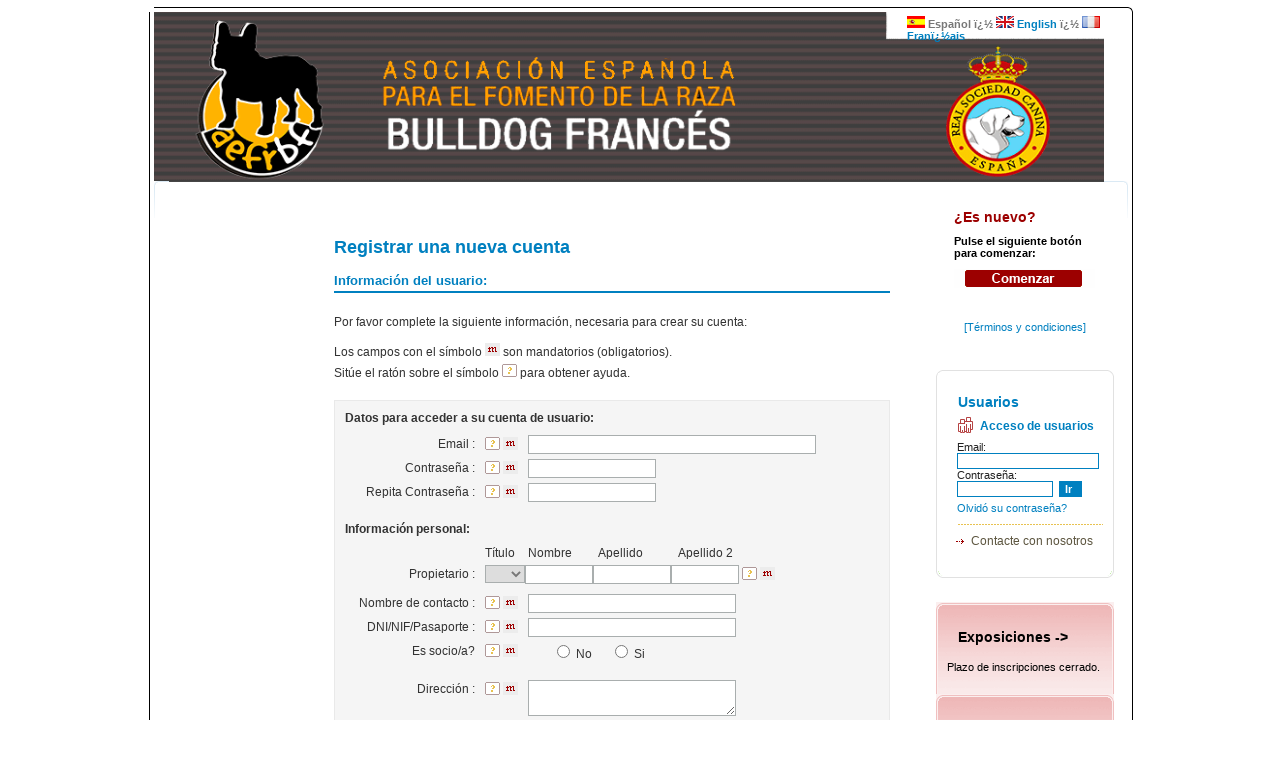

--- FILE ---
content_type: text/html
request_url: https://aefrbf.expodogs.es/register.php
body_size: 50948
content:

<!DOCTYPE html PUBLIC "-//W3C//DTD XHTML 1.0 Transitional//EN" "http://www.w3.org/TR/xhtml1/DTD/xhtml1-transitional.dtd">
<html xmlns="http://www.w3.org/1999/xhtml">
<head>

<title>Inscripcion online en exposiciones caninas: Gesti�n Integral Exposiciones SL </title> 
<meta name="date" content="2010-09-15T01:40:45+00:00"> 
<meta name="author" content="expodogs"> 
<meta name="description" content="Inscripcion online en exposiciones caninas: Gesti�n Integral Exposiciones SL "> 
<meta name="keywords" content="Inscripcion online en exposiciones caninas: Gesti�n Integral Exposiciones SL ">  
<meta name="DC.Subject" content="Inscripcion online en exposiciones caninas: Gesti�n Integral Exposiciones SL "> 
<meta name="DC.Title" content="Inscripcion online en exposiciones caninas: Gesti�n Integral Exposiciones SL "> 
<meta name="DC.Identifier" content="http://www.expodogs.es"> 
<meta name="DC.Language" content="es"> 
<meta name="DC.Date" content="2010-06-01"> 
<meta name="DC.Description" content="Inscripcion online en exposiciones caninas: Gesti�n Integral Exposiciones SL "> 

<script src="https://www.google.com/recaptcha/api.js" async defer></script>

<script language="javascript">
function abrecierra(quecapa)
{
if(document.getElementById(quecapa).style.display=="none")
{ document.getElementById(quecapa).style.display="block"; } else {document.getElementById(quecapa).style.display="none";}
}
function manda()
{
if(event.keyCode==13)
{
document.getElementById('loginform').submit();
}
}
</script>

<script language="JavaScript" type="text/javascript" src="stylechange.js"></script>
<script language="javascript">
function setOpacity(value,testObj) {
	document.getElementById(testObj).style.opacity = value/10;
	document.getElementById(testObj).style.filter = 'alpha(opacity=' + value*10 + ')';
}
</script>
<style type="text/css">
<!--
body {
	background-color: #ffffff;
	margin-left: 0px;
	margin-top: 0px;
	margin-right: 0px;
	margin-bottom: 0px;
	font-family:Arial, Helvetica, sans-serif; font-size:11px;
}
-->
</style>
<link id="maincss" href="stylesbig.css" rel="stylesheet" type="text/css"  />

<script type="text/javascript" src="highslide/highslide.js"></script>
<script type="text/javascript">
	hs.registerOverlay(
    	{
    		thumbnailId: null,
    		overlayId: 'controlbar',
    		position: 'top right',
    		hideOnMouseOut: true
		}
	);
    hs.graphicsDir = 'highslide/graphics/';
    hs.outlineType = 'rounded-white';
    hs.captionEval = 'this.thumb.title';
</script>


</head>

<body onload="
 ">
<script type="text/javascript" src="wz_tooltip.js"></script>

<table width="900" border="0" align="center" cellpadding="0" cellspacing="0">

  
  <tr>
    <td width="11" height="1" align="left" valign="top" id="left1"></td>
    <td height="1" align="right" valign="top" id="mid1">&nbsp;</td>
    <td width="9" height="1" align="left" valign="top" id="de1"></td>
  </tr>
   <tr>
    <td width="11" height="19" align="left" valign="top" id="left3"></td>
    <td height="130" align="right" valign="top" id="mid3" <!-- style="background:url(img/trans.gif)--> top left no-repeat;">
    <div style="float:left;  height:150px; width:150px;" >
    <a href="index.php"><img src="img/trans.gif" border="0" width="950" height="170" /></a>
    </div>
    <div style="float:right; text-align:left; width:230px; padding-top:4px;">
    <b>
    <div id="novtexto" style="border-left:0px;"><img src="img/es_a.gif" alt="Espa&ntilde;ol" width="18" height="12" /> Espa&ntilde;ol �  <a href="en"><img src="img/en_o.gif" alt="English" width="18" height="12" border="0" /> English</a> � <a href="fr/"><img src="img/fr.gif" alt="Fran�aise" width="18" height="12" border="0" /> Fran�ais</a></div>
    </b>
    </div>
    
      </td>
    <td width="9" height="19" align="left" valign="top" id="de3"></td>
  </tr>
    <tr>
    <td width="11" height="19" align="left" valign="top" id="left3"></td>
    <td height="19" align="right" valign="top" id="mid3">
  
    <!--
  <div style="border:1px dotted #ffc946 ; padding:6px; background-color:#FEFFF2; font-size:14px; text-align:center; ">
   <b style="color:#FF3333;"> ATENCI�N: LEA PRIMERO ESTE P�RRAFO</b><br />
   Por favor si encuentra alg�n error, <b>comun�quenoslo</b>, y <b>no siga la inscripci�n hasta que no le respondamos</b>. Comunique sus incidencias aqui: <a href="contact.php" style="color:#0066CC;"><b>ENVIAR INCIDENCIA</b></a> <br />
     Muchas Gracias por su comprensi�n y por su colaboraci�n.
     </div>
     
     -->
     
   <div style="height:4px; font-size:1px; clear:both; background-color:#FFFFFF; "></div><a id="content" name="content"></a> 
     
     
  </td>
    <td width="9" height="19" align="left" valign="top" id="de3"></td> 
  </tr>
  <tr>
    <td align="left" valign="top" id="left3"></td>
    <td align="left" valign="top" bgcolor="#FFFFFF">


<table width="974" border="0" cellspacing="0" cellpadding="0">
      <tr>
        <td width="15" align="left" valign="top"><img src="img/4left.gif" alt="Dogs" width="15" height="37" /></td>
        <td width="178" align="left" valign="top" id="mid4"></td>
        <td width="589" align="left" valign="top" class="contenido">
  <script language="javascript">
function ucfirst( str ) {

    str += '';
    var f = str.charAt(0).toUpperCase();
    return f + str.substr(1);
}
  function c_register2()
  {
var er_username=/^[a-zA-Z0-9\-_]{6,12}$/
var er_pass=/^[a-zA-Z0-9\-_]{4,8}$/
var er_email = /^(.+\@.+\..+)$/
email=document.getElementById('email');
pass=document.getElementById('pass');
pass2=document.getElementById('pass2');
nombre=document.getElementById('nombre');
pais=document.getElementById('pais');
nombre1=document.getElementById('nombre1');
apellido1=document.getElementById('apellido11');
ciudad=document.getElementById('ciudad');
provincia=document.getElementById('provincia');
direccion=document.getElementById('direccion');
cp=document.getElementById('cp');
telefono=document.getElementById('telefono');
dni=document.getElementById('dni');
agree=document.getElementById('agree');
if(document.getElementById('socio1'))
{
socio1=document.getElementById('socio1');
}
if(document.getElementById('socio2'))
{
socio2=document.getElementById('socio2');
}

if(email.value=='')
{
alert("Debe escribir su direcci�n de correo electr�nico.");
email.focus();
return (false);
}
 else if(!er_email.test(email.value)) { 
       alert('Escriba una direcci�n de correo v�lida.')
	   email.focus();
       return (false);    //no submit
    }
if(pass.value=='')
{
       alert('Escriba una contrase�a. (Alfanum�rica 4-8 caracteres)')
	   pass.focus();
       return (false); 
}
 else if(!er_pass.test(pass.value)) { 
       alert('Escriba una contrase�a v�lida (Alfanum�rica 4-8 caracteres)')
	   pass.focus();
       return (false); 
    
   } else if(pass2.value=='')
{
       alert('Repita la contrase�a.')
	   pass2.focus();
       return (false); 
} else if(pass.value!=pass2.value) { 
       alert('Las contrase�as no coinciden.')
	   pass2.focus();
       return (false); 
    
   }

if(nombre1.value=='')
{
       alert('Debe escribir el nombre del propietario en la primer fila.')
	   nombre1.focus();
       return (false); 
}
if(apellido1.value=='')
{
       alert('Debe escribir el primer apellido del propietario en la primera fila.')
	   apellido1.focus();
       return (false); 
}

if(nombre.value=='')
{
       alert('Escriba el nombre de contacto.')
	   nombre.focus();
       return (false); 
}
if(dni.value=='')
{
       alert('Escriba su DNI, NIF o Pasaporte.')
	   dni.focus();
       return (false); 
}

if(document.getElementById('socio1'))
{
if(socio1.checked==false && socio2.checked==false  )
{
       alert('Seleccione si es socio/a o no de Gesti�n Integral Exposiciones SL.')
	   socio1.focus();
       return (false); 
}
}
if(pais.value=='')
{
       alert('Seleccione su pa�s.')
	   pais.focus();
       return (false); 
}

if(provincia.value=='')
{
       alert('Escriba su provincia.')
	   provincia.focus();
       return (false); 
}

if(direccion.value=='')
{
       alert('Escriba su direcci�n.')
	   direccion.focus();
       return (false); 
}

if(ciudad.value=='')
{
       alert('Escriba su ciudad.')
	   ciudad.focus();
       return (false); 
}

if(cp.value=='')
{
       alert('Escriba su c�digo postal (zipcode).')
	   cp.focus();
       return (false); 
}

if(telefono.value=='')
{
       alert('Escriba su n�mero de tel�fono.')
	   telefono.focus();
       return (false); 
}




 if(agree.checked!=true)
 {
  alert('Debe leer y aceptar los t�rminos y condiciones, para ello active la casilla de verificaci�n haciendo click con el rat�n sobre ella.')
  agree.focus();
  return (false); 
 }



}
  
  </script>
<div id="members">
<h2>Registrar una nueva cuenta </h2>
<div id="titulo"> <h4>Informaci&oacute;n del usuario: </h4>
</div><div id="fontsizes"><a href="#" onClick="setStyleSheet_size('stylesbigger.css', 1);return false;">A++</a> | <a href="#" onClick="setStyleSheet_size('stylesbig.css', 1);return false;">A+</a> | <a href="#" onClick="setStyleSheet_size('styles.css', 1);return false;">A-</a></div>
<div class="salto2"></div>
<div class="separador" style="clear:both;"></div>
<div class="salto20"></div>
<div id="texto">
   
 
    Por favor complete la siguiente informaci�n, necesaria para crear su cuenta:<br><br />
	Los campos con el s�mbolo <a href="Javascript:void(0);" onmouseover="Tip('Los campos con este s�mbolo son obligatorios.', ABOVE, true, OFFSETX, 1, FADEIN, 400, FADEOUT, 300,BGCOLOR, '#f1ffe8', BORDERCOLOR , '#d3d3d3', FONTCOLOR, '#838383')" onmouseout="UnTip()"><img src="img/obligatorio.gif" alt="Campo Obligatorio" border="0" /></a> son mandatorios (obligatorios).
	<div class="salto5"></div>
	Sit�e el rat�n sobre el s�mbolo <a href="javascript:void(0);" onmouseover="Tip('Sit�e el rat�n sobre este icono para obtener ayuda.', ABOVE, true, OFFSETX, 1, FADEIN, 400, FADEOUT, 300,BGCOLOR, '#edf5f9', BORDERCOLOR , '#d3d3d3', FONTCOLOR, '#838383')" onmouseout="UnTip()"><img src="img/ayuda.gif" alt="Ayuda" border="0"></a> para obtener ayuda.
<div class="salto10"></div>
<div class="salto10"></div>
    	<div style="background-color:#F5F5F5; border:1px solid #E9E9E9;">
<div class="salto10"></div>
<div id="formde">
 <b>Datos para acceder a su cuenta de usuario:</b></div>
    <form name="registeronline" id="registeronline" method="post">
    <div class="salto10"></div>
    <div id="formiz">Email :</div> 
	<div id="ayuda"><a href="javascript:void(0);" onmouseover="Tip('Escriba su email. <br>�ste debe ser v�lido, y ser� utilizado para acceder a su cuenta.', ABOVE, true, OFFSETX, 1, FADEIN, 400, FADEOUT, 300,BGCOLOR, '#edf5f9', BORDERCOLOR , '#d3d3d3', FONTCOLOR, '#838383')" onmouseout="UnTip()"><img src="img/ayuda.gif" alt="Ayuda" border="0"  /></a></div>
	<div id="obligatorio"><a href="javascript:void(0);" onmouseover="Tip('Campo obligatorio. No se puede dejar vac�o.', ABOVE, true, OFFSETX, 1, FADEIN, 400, FADEOUT, 300,BGCOLOR, '#f1ffe8', BORDERCOLOR , '#d3d3d3', FONTCOLOR, '#838383')" onmouseout="UnTip()"><img src="img/obligatorio.gif" alt="Campo Obligatorio" border="0" /></a></div>
	   <div id="formde">
	     <input name="email" id="email" type="text" style="width:280px;" value="" tabindex="1" />
	   </div>     <div class="salto5"></div>
	 <div id="formiz">Contrase&ntilde;a :</div>
	 	<div id="ayuda"><a href="javascript:void(0);" onmouseover="Tip('Escriba una contrase�a. <br>De 4 a 8 caracteres v�lidos: a-z A-Z 0-9 -_ .', ABOVE, true, OFFSETX, 1, FADEIN, 400, FADEOUT, 300,BGCOLOR, '#edf5f9', BORDERCOLOR , '#d3d3d3', FONTCOLOR, '#838383')" onmouseout="UnTip()"><img src="img/ayuda.gif" alt="Ayuda" border="0"  /></a></div>
	<div id="obligatorio"><a href="javascript:void(0);" onmouseover="Tip('Campo obligatorio. No se puede dejar vac�o.', ABOVE, true, OFFSETX, 1, FADEIN, 400, FADEOUT, 300,BGCOLOR, '#f1ffe8', BORDERCOLOR , '#d3d3d3', FONTCOLOR, '#838383')" onmouseout="UnTip()"><img src="img/obligatorio.gif" alt="Campo Obligatorio" border="0" /></a></div>
	
	 <div id="formde"><input name="pass" id="pass" type="password" style="width:120px;" value="" tabindex="1"></div>
    <div class="salto5"></div>
      <div id="formiz">Repita Contrase&ntilde;a :</div>
	  <div id="ayuda"><a href="javascript:void(0);" onmouseover="Tip('Vuelva a escribir la contrase�a.', ABOVE, true, OFFSETX, 1, FADEIN, 400, FADEOUT, 300,BGCOLOR, '#edf5f9', BORDERCOLOR , '#d3d3d3', FONTCOLOR, '#838383')" onmouseout="UnTip()"><img src="img/ayuda.gif" alt="Ayuda" border="0"  /></a></div>
	<div id="obligatorio"><a href="javascript:void(0);" onmouseover="Tip('Campo obligatorio. No se puede dejar vac�o.', ABOVE, true, OFFSETX, 1, FADEIN, 400, FADEOUT, 300,BGCOLOR, '#f1ffe8', BORDERCOLOR , '#d3d3d3', FONTCOLOR, '#838383')" onmouseout="UnTip()"><img src="img/obligatorio.gif" alt="Campo Obligatorio" border="0" /></a></div>
	  <div id="formde"><input name="pass2" id="pass2" type="password" style="width:120px;" value="" tabindex="2"></div>
         <div class="salto20"></div>
		 <div id="formde">
		<span style="font-weight:700;">Informaci�n personal:</span>		</div>
    <div class="salto10"></div>   		 
	<div id="formiz"> </div>
	 <div id="formde">
	 <div style="width:43px; float:left;">T�tulo</div>
<div style="width:70px;float:left;">Nombre</div>
<div style="width:80px; float:left;">Apellido</div>
<div style="width:80px; float:left;">Apellido 2</div>
	 </div>
	   <div class="salto5"></div>	

	
	 <div id="formiz">Propietario :</div>
	 <div id="formde">
	 <select name="titulo1" id="titulo1" style="width:40px;float:left;" tabindex="3">
	 <option value=""> </option><option value='Don'>Don</option><option value='Do�a'>Do�a</option><option value='Sr'>Sr</option><option value='Sr. Don'>Sr. Don</option><option value='Sra'>Sra</option><option value='Sra Do�a'>Sra Do�a</option><option value='Srta.'>Srta.</option><option value='Srta. Do�a'>Srta. Do�a</option>	 </select> <div style="width:3px; float:left;"></div>
	 <input name="nombre1" id="nombre1" type="text" style="width:60px;float:left;" value="" tabindex="4" onkeyup="this.value=ucfirst(this.value); document.getElementById('nombre').value=this.value+' '+document.getElementById('apellido11').value; "> <div style="width:3px; float:left;"></div>
	 <input name="apellido11" id="apellido11" type="text" style="width:70px; float:left;" tabindex="5" value="" onkeyup="this.value=ucfirst(this.value); document.getElementById('nombre').value=document.getElementById('nombre1').value+' '+this.value;"> <div style="width:3px; float:left;"></div>
	 <input name="apellido21" id="apellido21" type="text" style="width:60px;float:left;" tabindex="6" value="" onkeyup="this.value=ucfirst(this.value);"> 
	 <div id="ayuda" style="padding-left:3px; float:left;"><a href="javascript:void(0);" onmouseover="Tip('Escriba la informaci�n de al menos un propietario.', ABOVE, true, OFFSETX, 1, FADEIN, 400, FADEOUT, 300,BGCOLOR, '#edf5f9', BORDERCOLOR , '#d3d3d3', FONTCOLOR, '#838383')" onmouseout="UnTip()"><img src="img/ayuda.gif" alt="Ayuda" border="0"  /></a></div>
	<div id="obligatorio" style="float:left;"><a href="javascript:void(0);" onmouseover="Tip('Campos obligatorios. No se pueden dejar vac�os el \'nombre\' o el \'apellido\'', ABOVE, true, OFFSETX, 1, FADEIN, 400, FADEOUT, 300,BGCOLOR, '#f1ffe8', BORDERCOLOR , '#d3d3d3', FONTCOLOR, '#838383')" onmouseout="UnTip()"><img src="img/obligatorio.gif" alt="Campo Obligatorio" border="0" /></a></div>
	 </div>
	 		 <div class="salto10"></div>
     <div id="formiz">Nombre de contacto :</div>
	 <div id="ayuda" ><a href="javascript:void(0);" onmouseover="Tip('Escriba su nombre y apellidos.', ABOVE, true, OFFSETX, 1, FADEIN, 400, FADEOUT, 300,BGCOLOR, '#edf5f9', BORDERCOLOR , '#d3d3d3', FONTCOLOR, '#838383')" onmouseout="UnTip()"><img src="img/ayuda.gif" alt="Ayuda" border="0"  /></a></div>
	<div id="obligatorio" ><a href="javascript:void(0);" onmouseover="Tip('Campo obligatorio. No se puede dejar vac�o.', ABOVE, true, OFFSETX, 1, FADEIN, 400, FADEOUT, 300,BGCOLOR, '#f1ffe8', BORDERCOLOR , '#d3d3d3', FONTCOLOR, '#838383')" onmouseout="UnTip()"><img src="img/obligatorio.gif" alt="Campo Obligatorio" border="0" /></a></div> 
	 <div id="formde"><input name="nombre" id="nombre" type="text" style="width:200px;" value="" tabindex="23"></div>
     <div class="salto5"></div>	
	   <div id="formiz">DNI/NIF/Pasaporte :</div>
	 <div id="ayuda" ><a href="javascript:void(0);" onmouseover="Tip('Escriba su DNI, NIF o Pasaporte.', ABOVE, true, OFFSETX, 1, FADEIN, 400, FADEOUT, 300,BGCOLOR, '#edf5f9', BORDERCOLOR , '#d3d3d3', FONTCOLOR, '#838383')" onmouseout="UnTip()"><img src="img/ayuda.gif" alt="Ayuda" border="0"  /></a></div>
	<div id="obligatorio" ><a href="javascript:void(0);" onmouseover="Tip('Campo obligatorio. No se puede dejar vac�o.', ABOVE, true, OFFSETX, 1, FADEIN, 400, FADEOUT, 300,BGCOLOR, '#f1ffe8', BORDERCOLOR , '#d3d3d3', FONTCOLOR, '#838383')" onmouseout="UnTip()"><img src="img/obligatorio.gif" alt="Campo Obligatorio" border="0" /></a></div> 
	 <div id="formde"><input name="dni" id="dni" type="text" style="width:200px;" value="" tabindex="24"  onkeyup="this.value=(this.value+'').toUpperCase()"></div>
	 	  <div class="salto5"></div>	
	   <div id="formiz">Es socio/a?</div>
	 <div id="ayuda" ><a href="javascript:void(0);" onmouseover="Tip('Seleccione si es socio/a o no.', ABOVE, true, OFFSETX, 1, FADEIN, 400, FADEOUT, 300,BGCOLOR, '#edf5f9', BORDERCOLOR , '#d3d3d3', FONTCOLOR, '#838383')" onmouseout="UnTip()"><img src="img/ayuda.gif" alt="Ayuda" border="0"  /></a></div>
     
    	<div id="obligatorio" ><a href="javascript:void(0);" onmouseover="Tip('Campo obligatorio. No se puede dejar vac�o.', ABOVE, true, OFFSETX, 1, FADEIN, 400, FADEOUT, 300,BGCOLOR, '#f1ffe8', BORDERCOLOR , '#d3d3d3', FONTCOLOR, '#838383')" onmouseout="UnTip()"><img src="img/obligatorio.gif" alt="Campo Obligatorio" border="0" /></a></div> 
	<div id="obligatorio" ></div> 
	 <div id="formde">
	  	<label> &nbsp;&nbsp;<input type="radio" name="socio"  id="socio2" value="no"   /> No &nbsp;&nbsp;
	&nbsp;&nbsp;<input type="radio" name="socio" id="socio1" value="si"    /> Si  <br />

  
	</label> 

	 <br />
	 </div>
	
	 
	  
    <div class="salto5"></div>
     <div id="formiz">Direcci�n :</div>    
	  <div id="ayuda" ><a href="javascript:void(0);" onmouseover="Tip('Escriba su direcci�n postal.', ABOVE, true, OFFSETX, 1, FADEIN, 400, FADEOUT, 300,BGCOLOR, '#edf5f9', BORDERCOLOR , '#d3d3d3', FONTCOLOR, '#838383')" onmouseout="UnTip()"><img src="img/ayuda.gif" alt="Ayuda" border="0"  /></a></div>
	<div id="obligatorio" ><a href="javascript:void(0);" onmouseover="Tip('Campo obligatorio. No se puede dejar vac�o.', ABOVE, true, OFFSETX, 1, FADEIN, 400, FADEOUT, 300,BGCOLOR, '#f1ffe8', BORDERCOLOR , '#d3d3d3', FONTCOLOR, '#838383')" onmouseout="UnTip()"><img src="img/obligatorio.gif" alt="Campo Obligatorio" border="0" /></a></div> 
	 <div id="formde"><textarea name="direccion" id="direccion" tabindex="26" style="width:200px; height:30px;"></textarea></div>
	 
	  <div class="salto5"></div>
	 <div id="formiz">C�digo Postal :</div>
	 	<div id="ayuda"><a href="javascript:void(0);" onmouseover="Tip('Escriba su c�digo postal.', ABOVE, true, OFFSETX, 1, FADEIN, 400, FADEOUT, 300,BGCOLOR, '#edf5f9', BORDERCOLOR , '#d3d3d3', FONTCOLOR, '#838383')" onmouseout="UnTip()"><img src="img/ayuda.gif" alt="Ayuda" border="0"  /></a></div>
	<div id="obligatorio"><a href="javascript:void(0);" onmouseover="Tip('Campo obligatorio. No se puede dejar vac�o.', ABOVE, true, OFFSETX, 1, FADEIN, 400, FADEOUT, 300,BGCOLOR, '#f1ffe8', BORDERCOLOR , '#d3d3d3', FONTCOLOR, '#838383')" onmouseout="UnTip()"><img src="img/obligatorio.gif" alt="Campo Obligatorio" border="0" /></a></div>
	
	 <div id="formde"><input name="cp" id="cp" type="text" tabindex="27" style="width:120px;" value=""></div>
	 
	 
	 	  <div class="salto5"></div>
	 <div id="formiz">Localidad :</div>
	 	<div id="ayuda"><a href="javascript:void(0);" onmouseover="Tip('Escriba su localidad.', ABOVE, true, OFFSETX, 1, FADEIN, 400, FADEOUT, 300,BGCOLOR, '#edf5f9', BORDERCOLOR , '#d3d3d3', FONTCOLOR, '#838383')" onmouseout="UnTip()"><img src="img/ayuda.gif" alt="Ayuda" border="0"  /></a></div>
	<div id="obligatorio"></div>
	
	 <div id="formde"><input name="localidad" id="localidad" type="text" tabindex="28" style="width:120px;" value=""></div>
	 	  <div class="salto5"></div>
	 <div id="formiz">Ciudad :</div>
	 	<div id="ayuda"><a href="javascript:void(0);" onmouseover="Tip('Escriba su ciudad.', ABOVE, true, OFFSETX, 1, FADEIN, 400, FADEOUT, 300,BGCOLOR, '#edf5f9', BORDERCOLOR , '#d3d3d3', FONTCOLOR, '#838383')" onmouseout="UnTip()"><img src="img/ayuda.gif" alt="Ayuda" border="0"  /></a></div>
	<div id="obligatorio"><a href="javascript:void(0);" onmouseover="Tip('Campo obligatorio. No se puede dejar vac�o.', ABOVE, true, OFFSETX, 1, FADEIN, 400, FADEOUT, 300,BGCOLOR, '#f1ffe8', BORDERCOLOR , '#d3d3d3', FONTCOLOR, '#838383')" onmouseout="UnTip()"><img src="img/obligatorio.gif" alt="Campo Obligatorio" border="0" /></a></div>
	
	 <div id="formde"><input name="ciudad" id="ciudad" type="text" tabindex="29" style="width:120px;" value=""></div>
	 
	 	  <div class="salto5"></div>
	 <div id="formiz">Provincia :</div>
	 	<div id="ayuda"><a href="javascript:void(0);" onmouseover="Tip('Escriba su provincia.', ABOVE, true, OFFSETX, 1, FADEIN, 400, FADEOUT, 300,BGCOLOR, '#edf5f9', BORDERCOLOR , '#d3d3d3', FONTCOLOR, '#838383')" onmouseout="UnTip()"><img src="img/ayuda.gif" alt="Ayuda" border="0"  /></a></div>
	<div id="obligatorio"><a href="javascript:void(0);" onmouseover="Tip('Campo obligatorio. No se puede dejar vac�o.', ABOVE, true, OFFSETX, 1, FADEIN, 400, FADEOUT, 300,BGCOLOR, '#f1ffe8', BORDERCOLOR , '#d3d3d3', FONTCOLOR, '#838383')" onmouseout="UnTip()"><img src="img/obligatorio.gif" alt="Campo Obligatorio" border="0" /></a></div>
	
	 <div id="formde"><input name="provincia" id="provincia" tabindex="30" type="text" style="width:120px;" value=""></div>
	 
	      <div class="salto5"></div>	
     <div id="formiz">Pa�s :</div>
	  <div id="ayuda" ><a href="javascript:void(0);" onmouseover="Tip('Seleccione su pa�s.', ABOVE, true, OFFSETX, 1, FADEIN, 400, FADEOUT, 300,BGCOLOR, '#edf5f9', BORDERCOLOR , '#d3d3d3', FONTCOLOR, '#838383')" onmouseout="UnTip()"><img src="img/ayuda.gif" alt="Ayuda" border="0"  /></a></div>
	<div id="obligatorio" ><a href="javascript:void(0);" onmouseover="Tip('Campo obligatorio. No se puede dejar vac�o.', ABOVE, true, OFFSETX, 1, FADEIN, 400, FADEOUT, 300,BGCOLOR, '#f1ffe8', BORDERCOLOR , '#d3d3d3', FONTCOLOR, '#838383')" onmouseout="UnTip()"><img src="img/obligatorio.gif" alt="Campo Obligatorio" border="0" /></a></div> 
	  <div id="formde">
	    <select name="pais" id="pais" tabindex="31">
          <option value='1' >Afganistan</option><option value='2' >Albania</option><option value='3' >Alemania</option><option value='4' >Andorra</option><option value='5' >Angola</option><option value='6' >Anguila</option><option value='7' >Antartida</option><option value='8' >Antigua y Barbuda</option><option value='9' >Antillas Neerlandesas</option><option value='10' >Arabia Saudi</option><option value='11' >Archipielago Svalbard</option><option value='12' >Argelia</option><option value='13' >Argentina</option><option value='14' >Armenia</option><option value='15' >Aruba</option><option value='16' >Australia</option><option value='17' >Austria</option><option value='18' >Azerbaiyan</option><option value='19' >Bahamas</option><option value='20' >Bahrein</option><option value='21' >Banco Central Europeo</option><option value='22' >Bangladesh</option><option value='23' >Barbados</option><option value='24' >Belgica</option><option value='25' >Belice</option><option value='26' >Benin</option><option value='27' >Bermudas</option><option value='28' >Bielorrusia</option><option value='29' >Bolivia</option><option value='30' >Bosnia Herzegovina</option><option value='31' >Botsuana</option><option value='32' >Bouvet - Isla</option><option value='33' >Brasil</option><option value='34' >Brunei</option><option value='35' >Bulgaria</option><option value='36' >Burkina Faso</option><option value='37' >Burundi</option><option value='38' >Butan</option><option value='39' >Cabo Verde - Republica de</option><option value='40' >Caiman - Islas</option><option value='41' >Camboya</option><option value='42' >Camerun</option><option value='43' >Canada</option><option value='44' >Centroafricana - Republica</option><option value='45' >Chad</option><option value='46' >Checa - Republica</option><option value='47' >Chile</option><option value='48' >China</option><option value='49' >Chipre</option><option value='50' >Cocos</option><option value='51' >Colombia</option><option value='52' >Comoras</option><option value='53' >Congo</option><option value='54' >Congo - Republica Democratica</option><option value='55' >Cook - Islas</option><option value='56' >Corea del Norte</option><option value='57' >Corea del Sur</option><option value='58' >Costa de Marfil</option><option value='59' >Costa Rica</option><option value='60' >Coracia</option><option value='61' >Cuba</option><option value='62' >Dinamarca</option><option value='63' >Dominica</option><option value='64' >Dominicana - Republica</option><option value='65' >Ecuador</option><option value='66' >Egipto</option><option value='67' >Emiratos Arabes Unidos</option><option value='68' >Eritrea</option><option value='69' >Eslovaquia</option><option value='70' >Eslovenia</option><option value='71' selected>Espa�a</option><option value='72' >Estados Unidos de America</option><option value='73' >Estonia</option><option value='74' >Etiopia</option><option value='75' >Feroe - Islas</option><option value='76' >Filipinas</option><option value='77' >Finlandia</option><option value='78' >Fiyi</option><option value='79' >Francia</option><option value='80' >Gabon</option><option value='81' >Gambia</option><option value='82' >Gaza y Jerico</option><option value='83' >Georgia</option><option value='84' >Georgia del Sur</option><option value='85' >Ghana</option><option value='86' >Gibraltar</option><option value='87' >Granada</option><option value='88' >Grecia</option><option value='89' >Groenlandia</option><option value='90' >Guadalupe</option><option value='91' >Guam</option><option value='92' >Guatemala</option><option value='93' >Guernesey</option><option value='94' >Guinea</option><option value='95' >Guinea Ecuatorial</option><option value='96' >Guinea-Bissau</option><option value='97' >Guyana</option><option value='98' >Haiti</option><option value='99' >Heard y Macdonald - Islas</option><option value='100' >Honduras</option><option value='101' >Hong.Kong</option><option value='102' >Hungria</option><option value='103' >India</option><option value='104' >Indonesia</option><option value='105' >Iran</option><option value='106' >Iraq</option><option value='107' >Irlanda</option><option value='108' >Isla de Man</option><option value='109' >Islandia</option><option value='110' >Israel</option><option value='111' >Italia</option><option value='112' >Jamaica</option><option value='113' >Japon</option><option value='114' >Jersey</option><option value='115' >Jordania</option><option value='116' >Kazajstan</option><option value='117' >Kenia</option><option value='118' >Kirguistan</option><option value='119' >Kiribati</option><option value='120' >Kuwait</option><option value='121' >Laos</option><option value='122' >Lesotho</option><option value='123' >Letonia</option><option value='124' >Libano</option><option value='125' >Liberia</option><option value='126' >Libia</option><option value='127' >Liechtenstein</option><option value='128' >Lituania</option><option value='129' >Luxemburgo</option><option value='130' >Macao</option><option value='131' >Macedonia</option><option value='132' >Madagascar</option><option value='133' >Malasia</option><option value='134' >Malawi</option><option value='135' >Maldivas</option><option value='136' >Mali</option><option value='137' >Malta</option><option value='138' >Malvinas - Islas</option><option value='139' >Marianas del Norte - Islas</option><option value='140' >Marruecos</option><option value='141' >Marshall - Islas</option><option value='142' >Martinica</option><option value='143' >Mauricio</option><option value='144' >Mauritania</option><option value='145' >Mayotte</option><option value='146' >Menores Alejadas EEUU - Islas</option><option value='147' >Mexico</option><option value='148' >Micronesia</option><option value='149' >Moldavia</option><option value='150' >Monaco</option><option value='151' >Mongolia</option><option value='152' >Montenegro</option><option value='153' >Montserrat</option><option value='154' >Mozambique</option><option value='155' >Myannmar</option><option value='156' >Namibia</option><option value='157' >Nauru</option><option value='158' >Navidad - Isla</option><option value='159' >Nepal</option><option value='160' >Nicaragua</option><option value='161' >Niger</option><option value='162' >Nigeria</option><option value='163' >Niue - Isla</option><option value='164' >Norfolk - Isla</option><option value='165' >Noruega</option><option value='166' >Nueva Caledonia</option><option value='167' >Nueva Zelanda</option><option value='168' >Oceania Americana</option><option value='169' >Oceania Australiana</option><option value='170' >Oceania Neozelandesa</option><option value='171' >Oceano Indico - Territorio Britanico</option><option value='172' >Oman</option><option value='173' >Holanda - Paises Bajos</option><option value='174' >Pakistan</option><option value='175' >Palau</option><option value='176' >Panama</option><option value='177' >Papua Nueva Guinea</option><option value='178' >Paraguay</option><option value='179' >Peru</option><option value='180' >Pitcairn</option><option value='181' >Polinesia Francesa</option><option value='182' >Polonia</option><option value='183' >Portugal</option><option value='184' >Puerto Rico</option><option value='185' >Gatar</option><option value='186' >Regiones Polares</option><option value='187' >Reino Unido</option><option value='188' >Reunion</option><option value='189' >Ruanda</option><option value='190' >Rumania</option><option value='191' >Rusia</option><option value='192' >Salomon - Islas</option><option value='193' >El Salvador</option><option value='194' >Samoa</option><option value='195' >Samoa Americana</option><option value='196' >San Cristobal y Nieves</option><option value='197' >San Marino</option><option value='198' >San Pedro y Miquelon</option><option value='199' >San Vicente y las Granadinas</option><option value='200' >Santa Elena</option><option value='201' >Santa Lucia</option><option value='202' >Santo Tome y Principe</option><option value='203' >Senegal</option><option value='204' >Servia</option><option value='205' >Servia y Montenegro</option><option value='206' >Seychelles</option><option value='207' >Sierra Leona</option><option value='208' >Singapur</option><option value='209' >Siria</option><option value='210' >Somalia</option><option value='211' >Sri Lanka</option><option value='212' >Suazilandia</option><option value='213' >Sudafrica</option><option value='214' >Sudan</option><option value='215' >Suecia</option><option value='216' >Suiza</option><option value='217' >Surinam</option><option value='218' >Tailandia</option><option value='219' >Taiwan</option><option value='220' >Tazania</option><option value='221' >Taykistan</option><option value='222' >Territorio Palestino Ocupado</option><option value='223' >Tierras Australes Francesas</option><option value='224' >Timor Leste</option><option value='225' >Togo</option><option value='226' >Tokelau - Islas</option><option value='227' >Tonga</option><option value='228' >Trinidad y Tobago</option><option value='229' >Tunez</option><option value='230' >Turcas y Caicos - Islas</option><option value='231' >Turkmenistan</option><option value='232' >Turquia</option><option value='233' >Tuvalu</option><option value='234' >Ucrania</option><option value='235' >Uganda</option><option value='236' >Uruguay</option><option value='237' >Uzbekistan</option><option value='238' >Vanuatu</option><option value='239' >Ciudad del Vaticano</option><option value='240' >Venezuela</option><option value='241' >Vietnam</option><option value='242' >Virgenes Britanicas - Islas</option><option value='243' >Virgenes de los EEUU - Islas</option><option value='244' >Wallis y Futuna - Islas</option>        </select>
	  </div>
	 
	 
	   <div class="salto5"></div>
	 <div id="formiz">Tel�fono :</div>
	 	<div id="ayuda"><a href="javascript:void(0);" onmouseover="Tip('Escriba su tel�fono.', ABOVE, true, OFFSETX, 1, FADEIN, 400, FADEOUT, 300,BGCOLOR, '#edf5f9', BORDERCOLOR , '#d3d3d3', FONTCOLOR, '#838383')" onmouseout="UnTip()"><img src="img/ayuda.gif" alt="Ayuda" border="0"  /></a></div>
	<div id="obligatorio"><a href="javascript:void(0);" onmouseover="Tip('Campo obligatorio. No se puede dejar vac�o.', ABOVE, true, OFFSETX, 1, FADEIN, 400, FADEOUT, 300,BGCOLOR, '#f1ffe8', BORDERCOLOR , '#d3d3d3', FONTCOLOR, '#838383')" onmouseout="UnTip()"><img src="img/obligatorio.gif" alt="Campo Obligatorio" border="0" /></a></div>
	
	 <div id="formde"><input name="telefono" id="telefono" tabindex="32" type="text" style="width:120px;" value=""></div>
	 
	  <div class="salto5"></div>
	 <div id="formiz">Tel�fono M�vil :</div>
	 	<div id="ayuda"><a href="javascript:void(0);" onmouseover="Tip('Escriba su tel�fono m�vil.', ABOVE, true, OFFSETX, 1, FADEIN, 400, FADEOUT, 300,BGCOLOR, '#edf5f9', BORDERCOLOR , '#d3d3d3', FONTCOLOR, '#838383')" onmouseout="UnTip()"><img src="img/ayuda.gif" alt="Ayuda" border="0"  /></a></div>
	<div id="obligatorio"></div>
	 <div id="formde"><input name="telefono2" id="telefono2" tabindex="33" type="text" style="width:120px;" value=""></div>
	 	  <div class="salto5"></div>
	 <div id="formiz">Fax :</div>
	 	<div id="ayuda"><a href="javascript:void(0);" onmouseover="Tip('Escriba su fax.', ABOVE, true, OFFSETX, 1, FADEIN, 400, FADEOUT, 300,BGCOLOR, '#edf5f9', BORDERCOLOR , '#d3d3d3', FONTCOLOR, '#838383')" onmouseout="UnTip()"><img src="img/ayuda.gif" alt="Ayuda" border="0"  /></a></div>
	<div id="obligatorio"></div>
	 <div id="formde"><input name="fax" id="fax" type="text" tabindex="34" style="width:120px;" value=""></div>

	 <div class="salto20"></div>
    <div id="formiz"></div>
	<div id="formde">
		<div tabindex="37"class="g-recaptcha" data-sitekey="6Lc4uOkpAAAAABCtG2alwZSrOOq4ghU6snL0pPYq"></div>
	</div>


	 	 
    <div class="salto10"></div>
  <div id="formde">
    <span style="font-weight:700;">T�rminos y condiciones :</span>	</div>
	 <div class="salto5"></div>
<div id="formde">
            <div style="width:460px; height:200px; overflow:scroll; background-color:#FFFFFF; padding:6px; border:1px solid #dcbda6; font-size:11px; ">
       Autorizo a la Entidad organizadora o colaboradora de las exposiciones y concursos al mantenimiento de mis datos, de los cuales dispongo de acceso, para uso exclusivo en los eventos que se realicen, y para la facturaci&oacute;n en su caso de las tasas por la participaci&oacute;n en dichos eventos, de acuerdo con lo dispuesto en la Ley Org&aacute;nica de 15-1999 de 13/12/1999 de protecci&oacute;n de datos de car&aacute;cter personal.<br />
<br />
Tambi&eacute;n estoy de acuerdo con recibir un email con los dorsales y/o entradas para las exposiciones en las que haya inscrito perros, o emails con la informaci&oacute;n necesaria para poder participar en dichas exposiciones.<br />
<br />
---------------------------------------------------------------------------------------------------------------------<br />
<br />
Pol&iacute;tica de Privacidad de EXPODOGS.<br />
<br />
1. Incorporaci&oacute;n de datos personales a los ficheros de Gestion Integral Exposiciones SL: <br />
De conformidad con lo establecido en la Ley Org&aacute;nica 15/1999, de 13 de diciembre, de Protecci&oacute;n de Datos de Car&aacute;cter Personal, se informa que todos los datos personales que el Usuario facilite a trav&eacute;s de este Sitio Web ser&aacute;n incorporados y tratados en los ficheros propiedad de Gestion Integral Exposiciones Sdad Ltda (en adelante, &ldquo;EXPODOGs&rdquo;) para prestar los servicios solicitados por el Usuario, atender sus solicitudes y poder mantenerle informado, incluso por medios electr&oacute;nicos, sobre los productos y servicios de EXPODOGs. Si no desea recibir este tipo de comunicaciones, puede indicarlo marcando las casillas habilitadas al efecto o bien enviando un e-mail a expodogs@gmail.com La cumplimentaci&oacute;n de todos los datos marcados como obligatorios en este Sitio Web es necesaria para lograr una &oacute;ptima prestaci&oacute;n de los servicios puestos a disposici&oacute;n del Usuario. De no facilitarse todos los datos, EXPODOGs no garantiza que la informaci&oacute;n y servicios solicitados puedan prestarse, se presten correctamente o se ajusten a las necesidades del Usuario. EXPODOGs le informa de que tiene implantadas las medidas de seguridad de &iacute;ndole t&eacute;cnica y organizativas necesarias que garanticen la seguridad de sus datos de car&aacute;cter personal y eviten su alteraci&oacute;n, p&eacute;rdida, tratamiento y/o acceso no autorizado, habida cuenta del estado de la tecnolog&iacute;a, la naturaleza de los datos almacenados y los riesgos a que est&aacute;n expuestos, ya provengan de la acci&oacute;n humana o del medio f&iacute;sico o natural. Todo ello de conformidad con lo previsto en el art&iacute;culo 9 LOPD y normativa de desarrollo.<br />
<br />
2. Cesi&oacute;n a Terceros:<br />
Los Datos Personales podr&aacute;n cederse a terceras personas, para procesarlos de acuerdo con el/los objetivo(s) para los cuales fueron originariamente recopilados o podr&aacute;n procesarse leg&iacute;timamente de cualquier otro modo, as&iacute; como para la prestaci&oacute;n de servicios para evaluar la utilidad de esta p&aacute;gina web, su comercializaci&oacute;n, la gesti&oacute;n de datos o el soporte t&eacute;cnico.<br />
<br />
3. Ejercicio de derechos: <br />
El Usuario puede ejercer sus derechos de acceso, rectificaci&oacute;n, cancelaci&oacute;n y oposici&oacute;n mediante correo electr&oacute;nico dirigido a expodogs@gmail.com o bien mediante escrito dirigido a Gestion Integral Exposiciones Sdad Ltda, Avda Primero de Mayo, 24, 30420 &ndash; Calasparra (Murcia). En ambos casos el Usuario interesado deber&aacute; acompa&ntilde;ar una copia de su NIF, pasaporte u otro documento v&aacute;lido que lo identifique.<br />
<br />
4. Comunicaciones de datos efectuadas por el propio Usuario: <br />
Antes de facilitar en el Sitio Web datos personales relativos a terceras personas, el Usuario deber&aacute; obtener su previo y expreso consentimiento, habi&eacute;ndoles informado de los t&eacute;rminos contenidos en esta Pol&iacute;tica de privacidad. El Usuario se obliga a mantener indemne a EXPODGs ante cualquier posible reclamaci&oacute;n, multa o sanci&oacute;n que pueda venir obligada a soportar como consecuencia del incumplimiento por parte del Usuario del deber descrito en este p&aacute;rrafo.<br />
<br />
---------------------------------------------------------------------------------------------------------------------<br />
<br />
Devoluciones:<br />
<br />
El &uacute;nico caso en el que se contemplar&aacute; las devoluci&oacute;n del importe pagado por &eacute;ste medio<br />
ser&aacute; la cancelaci&oacute;n del evento en el que se haya inscrito como expositor.<br />     </div>
 </div>        
    <div class="salto10"><a name="terms" id="terms"></a></div>
	<div id="ayuda"><a href="javascript:void(0);" onmouseover="Tip('Lea las condiciones expresadas en la caja de arriba, y haga click en la siguiente casilla para activarla.', ABOVE, true, OFFSETX, 1, FADEIN, 400, FADEOUT, 300,BGCOLOR, '#edf5f9', BORDERCOLOR , '#d3d3d3', FONTCOLOR, '#838383')" onmouseout="UnTip()"><img src="img/ayuda.gif" alt="Ayuda" border="0"  /></a></div>
	<div id="obligatorio"><a href="javascript:void(0);" onmouseover="Tip('Debe activar la siguiente casilla.', ABOVE, true, OFFSETX, 1, FADEIN, 400, FADEOUT, 300,BGCOLOR, '#f1ffe8', BORDERCOLOR , '#d3d3d3', FONTCOLOR, '#838383')" onmouseout="UnTip()"><img src="img/obligatorio.gif" alt="Campo Obligatorio" border="0" /></a></div>
      <div id="formde"><input name="agree" type="checkbox" tabindex="35" value="si" >
     He le�do y estoy de acuerdo con las condiciones expresadas arriba.
       <input name="todo" type="hidden" id="todo" value="yes" />
     </div>
	     <div class="salto20"></div>
          <div id="formiz"></div>    <div id="formde2"><input name="registrar" type="submit" tabindex="36" value="Crear mi cuenta de usuario" onClick="return c_register2();" id="registrar" class="boton" style="color:#FFFFFF;" >
          <input name="todo" type="hidden" id="todo" value="yes" /></div>
	</form>
	<div class="salto10"></div></div>
    
</div></div>	</td>
        <td width="178" align="left" valign="top" id="mid4">
<table width="178" border="0" cellspacing="0" cellpadding="0">
 

  <tr>
            <td align="left" valign="top" class="bgblue">
			<table width="178" border="0" cellspacing="0" cellpadding="0">
              <tr>
                <td class="bgbluetop">		
				<div class="salto10"></div>
				<div style="padding-left:18px; padding-right:16px;">
				<span style="color:#0; font-weight:700; font-size:11px;"><span style="font-size:14px; color:#9c0000;">�Es nuevo?</span><div class="salto10"></div> Pulse el siguiente bot�n para comenzar:</span>
				<div class="salto10"></div>
				<a href="register.php"><img src="img/comenzar.gif" alt="Comenzar" width="141" height="19" border="0" longdesc="Pulse aqui para comenzar" onmouseover="this.src='img/comenzar_ov.gif';" onmouseout="this.src='img/comenzar.gif';" /></a></div>									</td>
              </tr>
              <tr>
                <td class="bgbluebot" height="9"></td>
              </tr>
            </table></td>
          </tr>
          <tr>
            <td height="24" align="left" valign="top">&nbsp;</td>
          </tr>
          <tr>
            <td height="24" align="left" valign="top" align="center" id="forgotpass" style="text-align:center;">[<a href="terminos.php" target="_blank">T�rminos y condiciones</a>]</td>
          </tr>
          <tr>
            <td height="24" align="left" valign="top">&nbsp;</td>
          </tr>
 
          <tr>
            <td align="left" valign="top" class="bglogin">
			
			
			<table width="178" border="0" cellspacing="0" cellpadding="0">
              <tr>
                <td class="logintop" id="login"><h3>Usuarios </h3>
													<div id="loginmembers">Acceso de usuarios </div>
                    <div id="logintexto">
										<div class="salto5"></div>
										<div class="salto2"></div>

					<form id="loginform" action="welcome_member.php" method="post" style="padding:0px; margin:0px;">
					  Email:<br />
					  <input name="username"  id="username" type="text" style="width:136px;"/>
					  
					Contrase&ntilde;a:<br />
					<input name="pass" id="pass" type="password" onKeyPress="manda()" style="width:90px; float:left;"/>
					<div style="float:left; padding-left:6px;">
					  <input name="enviar" type="submit" id="enviar" value="&nbsp;Ir&nbsp;" class="boton" onclick="document.getElementById('loginform').submit()" />
					</div>
					</form>
					<div class="salto5"></div>
					<div id="forgotpass"> <a href="forgotpass.php">Olvid&oacute; su contrase&ntilde;a?</a></div>
					<div class="salto10"></div>
					<div class="logindots"></div>
					</div>
		            <div id="mainmenu" style="padding:0px; margin:0px;">
					<ul style="padding:0px; margin:0px;">
					<li style="width:150px; padding:0px; padding-left:6px; margin:0px;"  ><a href="contact.php">Contacte con nosotros </a></li>
					</ul>
					</div>
									</td>
              </tr>
              <tr>
                <td height="15" class="loginbot"></td>
              </tr>
            </table></td>
          </tr>
		   <tr>
            <td height="24" align="left" valign="top">&nbsp;</td>
          </tr>
<!-- //Inicio informacion exposiciones -->
              <tr>
                <td class="bgmenutop" id="nov"><h3>Exposiciones -></h3> 
				 <div class='salto10'></div>Plazo de inscripciones cerrado.<div class='salto10'></div>    
				
				</td>
              </tr>

<!--//Fin modulo informaci�n Exposiciones -->

<!--  OTROS EVENTOS  -->
         <!--   <tr>
                <td class="bgmenutop" id="nov"><h3>Pulse la imagen</br>OTROS EVENTOS</h3> 
				<div class="salto10"></div>
				<div><a href="https://scaragon.expodogs.es"><img src="https://scaragon.expodogs.es/2021/zaragoza2021.jpg" alt="Exposicion Internacional Aragon 2021" width="160" align="middle" /></div>
                <div class="salto10"></div>
				<div><a href="https://scaninabizkaia.expodogs.es/"><img src="https://scaninabizkaia.expodogs.es/bilbao2021/minibilbao21.jpg" alt="Monografico Teckel" width="160" align="middle" /></div>
				</td>
            </tr>	

<!--  FIN OTROS EVENTOS  -->

         <!--  WhatsApp  -->
            <tr>
                <td class="bgmenutop" id="nov"><h3>Pulse la imagen</br>SOPORTE</h3> 
				 <div class="salto5"></div>
				<div><a href="https://api.whatsapp.com/send?phone=+34639118311"><img src="https://inscripciones.expodogs.es/img/WhatsApp.jpg" alt="Pinche para contactar" width="150" align="middle" /></div>
				</td>
            </tr>		
			    <tr>
                <td class="bgnovbot">&nbsp;</td>
                </tr>		  
				
		<!--  FIN WhatsApp  -->	


 <tr>
            <td align="left" valign="top" class="bgnov" ><table width="178" border="0" cellspacing="0" cellpadding="0">
                           <tr>
                <td class="bgmenutop" id="nov"><h3>M�s Informaci�n</h3> 
				 <div class="salto5"></div>
				<div id="novtexto"><b> Gesti�n Integral Exposiciones SL</b> <div class="salto1"></div>
				 </div>
				  <div class="salto5"></div>
				 <div id="novtexto"><b>Direcci�n:</b> <div class="salto1"></div>
				 Av Primero de Mayo, n�m. 24
30420 Calasparra - Murcia
                                                                                                                                                                                                                                                                                                                                                                                                                                                                                                                                                                                                                                                                                                                                                                                                                                                                                                                                                                                                                                                                                                                                                                                                                                                                                                                                                                                                                                                                                                                                                                                                                                                                                                                                                                                                                                                                                                                                                                                                                                                                                                                                                                                                                                                                                                                                                                                                                                                                                                                                                                                                                                                                                                                                                                    				 </div>
				 <div class="salto5"></div>
				 <div id="novtexto"><b>Tel�fono:</b> <div class="salto1"></div>
				 +34 639 11 83 11				 </div>
				 <div class="salto5"></div>
				 <div id="novtexto"><b>Fax:</b> <div class="salto1"></div>
				 +34 968 72 06 18				 </div>
				 <div class="salto5"></div>
				 <div id="novtexto"><b>Email:</b> <div class="salto1"></div>
				 <a href="contact.php">Env�enos un email</a>
				 <div class="salto5"></div>				</td>
              </tr>
		   
		   <tr>
            <td height="24" align="left" valign="top">&nbsp;</td>
           </tr>
			  
			  
			  
	<tr>
          <!--  Patrocinador Oficial  -->
            <tr>
                <td class="bgmenutop" id="nov"><h3>Patrocinador Ofical</h3> 
				 <div class="salto5"></div>
				<div><img src="https://scaninabizkaia.expodogs.es/img/arion.png" alt="Patrocinador Oficial" width="150" align="middle" /></div>
				</td>
            </tr>		
			    <tr>
                <td class="bgnovbot">&nbsp;</td>
                </tr>
            </table></td>
    </tr>
        </table>
</td>
        <td width="14" align="left" valign="top"><img src="img/4de.gif" alt="Specialty Show" width="14" height="37" /></td>
      </tr>
      <tr>
        <td align="left" valign="top">&nbsp;</td>
        <td colspan="3" align="left" valign="top">&nbsp;</td>
        <td align="left" valign="top">&nbsp;</td>
      </tr>
    </table>

</td>
    <td align="left" valign="top" id="de3">&nbsp;</td>
  </tr>
  <tr>
    <td height="8" align="left" valign="top"><img src="img/botiz.gif" alt="Gestion Integral de Exposiciones SL" width="11" height="8" longdesc="EXPODOGs" /></td>
    <td height="8" align="left" valign="top" class="bot"></td>
    <td height="8" align="left" valign="top"><img src="img/botde.gif" alt="Gestion Integral de Exposiciones SL" width="9" height="8" longdesc="EXPODOGs" /></td>
  </tr>
  <tr>
    <td align="left" valign="top">&nbsp;</td>
    <td align="center" valign="top" class="credits">Gesti�n Integral Exposiciones SL  </td>
    <td align="left" valign="top">&nbsp;</td>
  </tr>
</table>
</body>
</html>


--- FILE ---
content_type: text/html; charset=utf-8
request_url: https://www.google.com/recaptcha/api2/anchor?ar=1&k=6Lc4uOkpAAAAABCtG2alwZSrOOq4ghU6snL0pPYq&co=aHR0cHM6Ly9hZWZyYmYuZXhwb2RvZ3MuZXM6NDQz&hl=en&v=naPR4A6FAh-yZLuCX253WaZq&size=normal&anchor-ms=20000&execute-ms=15000&cb=kec90shx2ef4
body_size: 45760
content:
<!DOCTYPE HTML><html dir="ltr" lang="en"><head><meta http-equiv="Content-Type" content="text/html; charset=UTF-8">
<meta http-equiv="X-UA-Compatible" content="IE=edge">
<title>reCAPTCHA</title>
<style type="text/css">
/* cyrillic-ext */
@font-face {
  font-family: 'Roboto';
  font-style: normal;
  font-weight: 400;
  src: url(//fonts.gstatic.com/s/roboto/v18/KFOmCnqEu92Fr1Mu72xKKTU1Kvnz.woff2) format('woff2');
  unicode-range: U+0460-052F, U+1C80-1C8A, U+20B4, U+2DE0-2DFF, U+A640-A69F, U+FE2E-FE2F;
}
/* cyrillic */
@font-face {
  font-family: 'Roboto';
  font-style: normal;
  font-weight: 400;
  src: url(//fonts.gstatic.com/s/roboto/v18/KFOmCnqEu92Fr1Mu5mxKKTU1Kvnz.woff2) format('woff2');
  unicode-range: U+0301, U+0400-045F, U+0490-0491, U+04B0-04B1, U+2116;
}
/* greek-ext */
@font-face {
  font-family: 'Roboto';
  font-style: normal;
  font-weight: 400;
  src: url(//fonts.gstatic.com/s/roboto/v18/KFOmCnqEu92Fr1Mu7mxKKTU1Kvnz.woff2) format('woff2');
  unicode-range: U+1F00-1FFF;
}
/* greek */
@font-face {
  font-family: 'Roboto';
  font-style: normal;
  font-weight: 400;
  src: url(//fonts.gstatic.com/s/roboto/v18/KFOmCnqEu92Fr1Mu4WxKKTU1Kvnz.woff2) format('woff2');
  unicode-range: U+0370-0377, U+037A-037F, U+0384-038A, U+038C, U+038E-03A1, U+03A3-03FF;
}
/* vietnamese */
@font-face {
  font-family: 'Roboto';
  font-style: normal;
  font-weight: 400;
  src: url(//fonts.gstatic.com/s/roboto/v18/KFOmCnqEu92Fr1Mu7WxKKTU1Kvnz.woff2) format('woff2');
  unicode-range: U+0102-0103, U+0110-0111, U+0128-0129, U+0168-0169, U+01A0-01A1, U+01AF-01B0, U+0300-0301, U+0303-0304, U+0308-0309, U+0323, U+0329, U+1EA0-1EF9, U+20AB;
}
/* latin-ext */
@font-face {
  font-family: 'Roboto';
  font-style: normal;
  font-weight: 400;
  src: url(//fonts.gstatic.com/s/roboto/v18/KFOmCnqEu92Fr1Mu7GxKKTU1Kvnz.woff2) format('woff2');
  unicode-range: U+0100-02BA, U+02BD-02C5, U+02C7-02CC, U+02CE-02D7, U+02DD-02FF, U+0304, U+0308, U+0329, U+1D00-1DBF, U+1E00-1E9F, U+1EF2-1EFF, U+2020, U+20A0-20AB, U+20AD-20C0, U+2113, U+2C60-2C7F, U+A720-A7FF;
}
/* latin */
@font-face {
  font-family: 'Roboto';
  font-style: normal;
  font-weight: 400;
  src: url(//fonts.gstatic.com/s/roboto/v18/KFOmCnqEu92Fr1Mu4mxKKTU1Kg.woff2) format('woff2');
  unicode-range: U+0000-00FF, U+0131, U+0152-0153, U+02BB-02BC, U+02C6, U+02DA, U+02DC, U+0304, U+0308, U+0329, U+2000-206F, U+20AC, U+2122, U+2191, U+2193, U+2212, U+2215, U+FEFF, U+FFFD;
}
/* cyrillic-ext */
@font-face {
  font-family: 'Roboto';
  font-style: normal;
  font-weight: 500;
  src: url(//fonts.gstatic.com/s/roboto/v18/KFOlCnqEu92Fr1MmEU9fCRc4AMP6lbBP.woff2) format('woff2');
  unicode-range: U+0460-052F, U+1C80-1C8A, U+20B4, U+2DE0-2DFF, U+A640-A69F, U+FE2E-FE2F;
}
/* cyrillic */
@font-face {
  font-family: 'Roboto';
  font-style: normal;
  font-weight: 500;
  src: url(//fonts.gstatic.com/s/roboto/v18/KFOlCnqEu92Fr1MmEU9fABc4AMP6lbBP.woff2) format('woff2');
  unicode-range: U+0301, U+0400-045F, U+0490-0491, U+04B0-04B1, U+2116;
}
/* greek-ext */
@font-face {
  font-family: 'Roboto';
  font-style: normal;
  font-weight: 500;
  src: url(//fonts.gstatic.com/s/roboto/v18/KFOlCnqEu92Fr1MmEU9fCBc4AMP6lbBP.woff2) format('woff2');
  unicode-range: U+1F00-1FFF;
}
/* greek */
@font-face {
  font-family: 'Roboto';
  font-style: normal;
  font-weight: 500;
  src: url(//fonts.gstatic.com/s/roboto/v18/KFOlCnqEu92Fr1MmEU9fBxc4AMP6lbBP.woff2) format('woff2');
  unicode-range: U+0370-0377, U+037A-037F, U+0384-038A, U+038C, U+038E-03A1, U+03A3-03FF;
}
/* vietnamese */
@font-face {
  font-family: 'Roboto';
  font-style: normal;
  font-weight: 500;
  src: url(//fonts.gstatic.com/s/roboto/v18/KFOlCnqEu92Fr1MmEU9fCxc4AMP6lbBP.woff2) format('woff2');
  unicode-range: U+0102-0103, U+0110-0111, U+0128-0129, U+0168-0169, U+01A0-01A1, U+01AF-01B0, U+0300-0301, U+0303-0304, U+0308-0309, U+0323, U+0329, U+1EA0-1EF9, U+20AB;
}
/* latin-ext */
@font-face {
  font-family: 'Roboto';
  font-style: normal;
  font-weight: 500;
  src: url(//fonts.gstatic.com/s/roboto/v18/KFOlCnqEu92Fr1MmEU9fChc4AMP6lbBP.woff2) format('woff2');
  unicode-range: U+0100-02BA, U+02BD-02C5, U+02C7-02CC, U+02CE-02D7, U+02DD-02FF, U+0304, U+0308, U+0329, U+1D00-1DBF, U+1E00-1E9F, U+1EF2-1EFF, U+2020, U+20A0-20AB, U+20AD-20C0, U+2113, U+2C60-2C7F, U+A720-A7FF;
}
/* latin */
@font-face {
  font-family: 'Roboto';
  font-style: normal;
  font-weight: 500;
  src: url(//fonts.gstatic.com/s/roboto/v18/KFOlCnqEu92Fr1MmEU9fBBc4AMP6lQ.woff2) format('woff2');
  unicode-range: U+0000-00FF, U+0131, U+0152-0153, U+02BB-02BC, U+02C6, U+02DA, U+02DC, U+0304, U+0308, U+0329, U+2000-206F, U+20AC, U+2122, U+2191, U+2193, U+2212, U+2215, U+FEFF, U+FFFD;
}
/* cyrillic-ext */
@font-face {
  font-family: 'Roboto';
  font-style: normal;
  font-weight: 900;
  src: url(//fonts.gstatic.com/s/roboto/v18/KFOlCnqEu92Fr1MmYUtfCRc4AMP6lbBP.woff2) format('woff2');
  unicode-range: U+0460-052F, U+1C80-1C8A, U+20B4, U+2DE0-2DFF, U+A640-A69F, U+FE2E-FE2F;
}
/* cyrillic */
@font-face {
  font-family: 'Roboto';
  font-style: normal;
  font-weight: 900;
  src: url(//fonts.gstatic.com/s/roboto/v18/KFOlCnqEu92Fr1MmYUtfABc4AMP6lbBP.woff2) format('woff2');
  unicode-range: U+0301, U+0400-045F, U+0490-0491, U+04B0-04B1, U+2116;
}
/* greek-ext */
@font-face {
  font-family: 'Roboto';
  font-style: normal;
  font-weight: 900;
  src: url(//fonts.gstatic.com/s/roboto/v18/KFOlCnqEu92Fr1MmYUtfCBc4AMP6lbBP.woff2) format('woff2');
  unicode-range: U+1F00-1FFF;
}
/* greek */
@font-face {
  font-family: 'Roboto';
  font-style: normal;
  font-weight: 900;
  src: url(//fonts.gstatic.com/s/roboto/v18/KFOlCnqEu92Fr1MmYUtfBxc4AMP6lbBP.woff2) format('woff2');
  unicode-range: U+0370-0377, U+037A-037F, U+0384-038A, U+038C, U+038E-03A1, U+03A3-03FF;
}
/* vietnamese */
@font-face {
  font-family: 'Roboto';
  font-style: normal;
  font-weight: 900;
  src: url(//fonts.gstatic.com/s/roboto/v18/KFOlCnqEu92Fr1MmYUtfCxc4AMP6lbBP.woff2) format('woff2');
  unicode-range: U+0102-0103, U+0110-0111, U+0128-0129, U+0168-0169, U+01A0-01A1, U+01AF-01B0, U+0300-0301, U+0303-0304, U+0308-0309, U+0323, U+0329, U+1EA0-1EF9, U+20AB;
}
/* latin-ext */
@font-face {
  font-family: 'Roboto';
  font-style: normal;
  font-weight: 900;
  src: url(//fonts.gstatic.com/s/roboto/v18/KFOlCnqEu92Fr1MmYUtfChc4AMP6lbBP.woff2) format('woff2');
  unicode-range: U+0100-02BA, U+02BD-02C5, U+02C7-02CC, U+02CE-02D7, U+02DD-02FF, U+0304, U+0308, U+0329, U+1D00-1DBF, U+1E00-1E9F, U+1EF2-1EFF, U+2020, U+20A0-20AB, U+20AD-20C0, U+2113, U+2C60-2C7F, U+A720-A7FF;
}
/* latin */
@font-face {
  font-family: 'Roboto';
  font-style: normal;
  font-weight: 900;
  src: url(//fonts.gstatic.com/s/roboto/v18/KFOlCnqEu92Fr1MmYUtfBBc4AMP6lQ.woff2) format('woff2');
  unicode-range: U+0000-00FF, U+0131, U+0152-0153, U+02BB-02BC, U+02C6, U+02DA, U+02DC, U+0304, U+0308, U+0329, U+2000-206F, U+20AC, U+2122, U+2191, U+2193, U+2212, U+2215, U+FEFF, U+FFFD;
}

</style>
<link rel="stylesheet" type="text/css" href="https://www.gstatic.com/recaptcha/releases/naPR4A6FAh-yZLuCX253WaZq/styles__ltr.css">
<script nonce="xQfasr1gI_9Ku3ZBLlnjMA" type="text/javascript">window['__recaptcha_api'] = 'https://www.google.com/recaptcha/api2/';</script>
<script type="text/javascript" src="https://www.gstatic.com/recaptcha/releases/naPR4A6FAh-yZLuCX253WaZq/recaptcha__en.js" nonce="xQfasr1gI_9Ku3ZBLlnjMA">
      
    </script></head>
<body><div id="rc-anchor-alert" class="rc-anchor-alert"></div>
<input type="hidden" id="recaptcha-token" value="[base64]">
<script type="text/javascript" nonce="xQfasr1gI_9Ku3ZBLlnjMA">
      recaptcha.anchor.Main.init("[\x22ainput\x22,[\x22bgdata\x22,\x22\x22,\[base64]/[base64]/[base64]/[base64]/[base64]/KHEoSCw0MjUsSC5UKSxpZShILGwpKTpxKEgsNDI1LGwpLEgpKSw0MjUpLFcpLEgpKX0sRUk9ZnVuY3Rpb24obCxDLEgsVyl7dHJ5e1c9bFsoKEN8MCkrMiklM10sbFtDXT0obFtDXXwwKS0obFsoKEN8MCkrMSklM118MCktKFd8MCleKEM9PTE/[base64]/[base64]/[base64]/[base64]/[base64]/[base64]/[base64]/[base64]/[base64]/[base64]/[base64]\\u003d\\u003d\x22,\[base64]\\u003d\x22,\x22woXDm8Kjw6wLN2ldbEPCkMKCw6EmZ8O2J1PDtsKrVGjCscO5w5hMVsKJJcKsY8KOGMK7wrRPwqvCuh4LwplRw6vDkTNUwrzCvkQ3wrrDokd6FsOfwox6w6HDnnXCtl8fwrfCo8O/w77CocK4w6RUIElmUkjClghZdcK7fXLDtcK3fyd+ZcObwqkXHzkweMOyw57Dvz3DlsO1RsO7TMOBMcKPw4xuaS8eSyoGTh5nwp/Dl1sjNDNMw6xjw4YFw47Dqi1DQAB0N2vCpMKBw5xWbDgAPMOGwpTDvjLDjsO+FGLDqgdGHRxrwrzCrjA2wpU3RGPCuMO3wr7CvA7CjiPDnTENw5PDssKHw5QDw5p6bWrCs8K7w73DtMOUWcOIMcOxwp5Bw7ImbQrDqsKHwo3ChiYEYXjCg8OcTcKkw5hFwr/CqX9HDMOaGcKnfEPCvlwcHF/[base64]/[base64]/[base64]/DgsODScOmw7o0DsKWwpQkwovCh8KOekhtwoYrw7lWwrEkw5XDpcKEFcKFwo5ERyXCklYuw5M7fS00wqMmw7fDlMK6wqbDr8K1w4oywrNwOGTDoMKiwqfDkkTCuMOmX8Kww47Cs8KRe8KvDMOkfiLDlMKwSCXCgsO/[base64]/DicK9w4fDtX88J8O3w7kZw7vDggIhw6nDv2HCrcKvwqZnwojDlynCrCBlwpwpbMOyw53DkhHDsMKhw6nDlcOZw607M8OswrFiPcKbWMKBWMKqwojDkRRIw4R6RG0GJ2gdTxvDoMKTBC7Dl8OeZcOCw5fChzHDtMK7XAAPP8OKeSo/Q8OOGiXDtCojC8KXw7jCmcKXDnrDhGvDmsOZwqjCvsKFVMKEw7PCjBjCksKrw4dmwrcXPyXDqAoxwphQwpRGDWB+wpbCgMKDL8OobHbDi0kAwqXDo8Otw43Dintqw5HDlcKdYMKYWgR9QT3DmVUnT8KJwqnDkGA8EkZWZi/CvmLDjTNRwoENN3bCnDbDiX1zAsOOw4fCgHHDkMOIaWRgw45DRU1vw4rDrMKxw44NwpMjw71pwp3Dnz47TXrCp2AKacKYOcK8wrjDoT7Cvz/CpCYDV8KjwrlRKgLCk8KLwr7ChnXCn8Oyw4XCiho3KHvDqDLDscO0wo0ww6/Ch0lDworDpXMfw47DpnAQMMOHXsKfCMOFw49Jw47Co8O0FCTClBzDiyDDjFnCqGPCh37ClRTDr8KYHsKsZcKqPMObAVPCnn5ew6/Cj2otC3UeKV/DvUjCgCTChcK2YWtqwpVSwrpkw5jDpsKHJ2o+w4nCj8KewpHDocKTwrPDs8O5Ul/CgWA1BsKLwo3DiUQLwrtcTWjCpAVrw7nCjcKqUxfCucKBfMOHwp7DlTIUFcOkwoDCoH5iFsOMw5Yqw5VUw7HDsSHDhR4RM8Oxw6QMw64VwqwcZcO1FxjCnMKvw5YzWcKyaMKuDEXDk8K8BR4Mw4wUw7nCm8KofALCkMOPQ8ONQMKFYMOqcsKdLMOHwp/[base64]/Dpi7Dm8KJWVVKwoPCgcK9w4AfMwc7w4DDgBzCocKVwpFrYsKrRMOEwpDDqG/DrMOtwqxywrRiIcOew4QiTcKsw7HCvsK7wo7DqV/DmsKBwqd3wqxWwrJge8Ocwo5Jwr3CiAd/AljDtsOvw5k/QyAew53DgwHCmsKnw58hw7/Dq2vDnQJiFHLDl07DnUMoN1nCjC3ClcK6w5jCjcKKw4UkYMO5RcOPw4TDiirCs27CgVfDrirDvV/Cl8Ozw7x5wqpiwrctRgTDkcKfw4bDgcKMw53CkkTDhMKDw4FFAhIUw4Z6w7ZZSl7DkcKHw5d3w5onFEvCtsKDcsOgTXoKw7NOCVzCjcKFw5/Do8OCdEPCngDDu8OEe8KYf8Ksw43Cm8KLInlVwpnCiMOJDcOZPj7Dp1zCmcO/w7oDA0bDghvCgsKjw4jDgnAqcMOWw4ACw6AYwq4MeThpCTgjw6vDtDIhC8KAwo5CwoJnwq7Cm8KLw6rCsG8TwrUFwoYXdUt5wo0FwodcwoDDrBELw6PCpcK5w6JAS8KWesOSw5A8wqPCoCTDscO+w4TDrMKDwqQrYMK5w645asKHwqDDtMK0w4dzTsOmw7Bowr/[base64]/CosOXIBPDvjPDjA/[base64]/Crj4CUG5vwrLCtMOcDMKaw7gRw7bCmUnCocOcEmbCtsOLwo7ChBwow5dbwo3Cl0XDtcOnwr8pwqIMCCDDqAfCt8Kcw6Euw7LDhMKiwqDCqcOYLR44w4XDnjpXeWHCocOoTsOjEsKIw6QLGcOnN8KgwqAEaltvNFxnwq7DnVfCg1Y6KsOubmXDq8KJP0/CtMKIDsOtw4NaGUvCnghYKiXDpEhCwo9swrfDj2Yqw6w5OMKXcg0pOcOnw4gSwpp+fz1rDMOdw780dsKzU8KpUcKpey/CnsOLw6tmw5DDrsOHw6XDk8OOFznDkcKTdcKjEMKGXmbDsCDDmsOaw7HCi8OTw75kwpHDmsOcw5bCvMOjRE5pF8KtwopLw4jDnH96eW/DikwWTMOBw4fDqsODw7c2VMKFJsO3RsKjw47ClihOA8Ocw6rCtnfCjcOKZgwywr/DozoFAMOwXh/[base64]/[base64]/DhMOwUwM/[base64]/wq3DqMKSwpjCh8KKw6HDrQ3CmxjCqMO7wpsxwqrDhsO0SkFBbsKZw7DDhXLDiGXCjxDCrsKvDhJHAnUARm1Pw7wBw54PwqbCg8K6woJpw5rDnhjChWDDqCk3AMOrER5JDcK/EsK3wr3DncK5d0V+w77DvsKZwrxWw7LCr8KGfmbDmMKjTQbDpEU1wrgXZsO1fW5sw4s6wrEuwq3DtT3Cp092w77Dg8Kdw5YMesO1wp3DhMK6wqXDolXChztPAxXCnsO3OgA1wrsGwoJcw6/[base64]/w5pQwrjDtHLCkcKcw4vCgHHDonkoMwXDmcKjw4wBw6bDnEXCkMO1JMKHCcKaw4zDrcOvw7xVwp7CmhrCusK0w4bCokXCs8OICMOqMcOsTE/Dt8KIRMOpZXVswqkdw6DDgknCjsOTwqprw6EOZXMpw4TDisO1wrzDssO/wo/CjcKgwrciw5tQe8ORFsO4w4rCssK8wqbDscKLwpULw5vDjTBzfG4lVsO3w5o2worCnHfDvyLDi8O8wpDDpTbCgcOBwqN6w6/DsknDkh07w757HsKEbcK9WVXDjMKOwrgSOcKlaQ88QsOGwpJww7fCrF/CqcOIwq0nDH4Gw5o0ZU5Sw75/IsO5Zk/DkMKsQUDCtcK4M8KJGjXCuxvCq8OVw7TCo8K7DGRXwpFGwp9RMwZvO8OETcK5w7LDh8KnNUHDo8KQwqsLwphsw5B6wpPCrMKhTMO9w6zDukLDhELCvMK2HcKAM2gew7TDn8KRwqvCjTNGw7vCpMKrw4g8CsKrPcOSIcOBfSRaZ8OPw43CpH8CSsOQZkUfdh/CoG/[base64]/CrgDCgMOYWi3CujrDnsKww5kmHcOpfcOeDcKwWEfDp8OYWsK9OMOnRcKqw6zDhMKjWEpdw67CucO/IhTChsOFK8KkBMOTwpRBwoNtU8KOw4rDp8OMecOsEQPCgEfCnsOPwpsQwp1yw6tzw53CkHDDqGfCoWXCqDzDqMOUT8Oxwo3DtcO1wq/DuMOzw7TCl2IrNsO7PSzCrV0vw6LDr2VHw7A/NnTDok3ChyrCp8OHWcKfIMOsZcORNDRcGnMbwrhTHsKaw4PChl0tw4ksw7HDm8KPeMODwoUKw4/Dmk7DhRoaUgvDhErCrzgSw7l8w7NmYU3Cu8ORw6DCpcK/[base64]/CukRdwr0QfsKVJyPDk8OFw6h2wqnCjk4Fw7fClFk6w67DojkHwqEEw7tsBH7CisKmCsKww44jwo/ChcO/w4nDnVTCnsK+LMOYwrPDjMKyU8KlworCrTDDrsOwPGHDoUYscsOfwrLCg8KlcAk/wrsdwosWIyc4eMOOw4bDpMKnwqvDr13Cj8KEwolFKBzDv8KSIMKcw5rCl3gfwr/DlcORwoUzDMK3woRLL8KCOiLDuMOpLRjDoUjCvwTDqQjDtsOqw7Afwo7DiVNPESV8w7vDglXClClIJAc8NcOUXsKKX2nDn8OnB20bURTDvmLDqsOYw4osw4nDk8K3w6Qjw4Bqw4bCgQ/CrcKgY2XCkUbDrmoSw43Dr8Kvw7h/ecKyw4/CoXEHw6TCnsKiw4cNw4HCiF1ydsOraT/DncKDCcKIw54gw5huQybDgcOZOBfCrjwVwqY1EMK0wp3Dl37ClsOywpIJw43CqgFswoYRw7HDoBfDsVzDv8Oww77CpC/Ds8KuwobCrMOFwrYaw7PCtShPSRN1wqdQYsO6YsK/OsOGwr5jcALCpGfDkDDDsMKIGULDq8K+wpbCjCMWw4PCqsOqBy3CnXlNSMKFRx7DkGoNBHJ3OsOlPW8/Rg/Dp3nDq2/DlcKIw7jCs8OeQMOBEV/[base64]/[base64]/DqMK7Ti3DpijDsUXDusKqw5fDjG0QUVEcQHE1csKnO8K4woXCsTjDgWEawpvCnEsfYwXDvRTCj8KCwpbCuTU8I8Obw60qw4l9w7/DuMKkw45GdsOvOHZnwp89wprCisO7WnMcLiFAw7Znwr9Ywp/[base64]/[base64]/Dh8KfTcOIwpTDrVV5EcK7w6nDgcKcdcO5wr7CrsOiD8Kew6piw7hlMRRdVsKME8KhwrEowocmwr49VntnDlrDqCbDocKTwqY5w4YNwqDDmiJUZkrDlnkrE8KVJHNzB8KbFcKrw7/CvsOdw7jDmVULS8OSwr7Di8OGTzLCjSknwrvDv8OXOcKJF089w5TDpyomfAgcw68Jwr0lMcOEL8K7AX7DvMKhYS/Dg8O8XWvDocOiSRRRCWoVbMKjw4cKP09YwrJSMhrChWonAB1maiIiPzbCtMOBw6PCqcK2V8OZKTDCiB3Dq8O4esKdw7rDjAguFg8fw6/DjcOvbkvDuMOowp4TTMKZw7Efw5PDtFXCocOBdxttHgAeacONb0EKw6zCrSbDkXfCmnPCk8Kzw5jDnlNXTElFwoPDkR9LwrIiw7IKA8KlGDzDv8KzYcOowo1IR8ODw6/[base64]/L3d5wq40DcOpNEkMTzDCpcK8w7zCusKSwoRmwqxewo99OmzDmmDCmMKreRBGwo54ccOGUMKCwow1RMK+wpdqw7dSGUscwrYlwpUaXsOWCU3CrCnDiA0cw6TCjcK9wpzCmcKrw6HDuR/DsU7DnMKFJMK9w4PCgMKAM8Kww6nCmSRQwocwN8Kkw78Aw6xtwqfCjMKXbsKswppEwooFYA3DhsO5w5zDvjsHwo7DtcKQPMOxw5UWwqnDmVLDs8KOw7rChMKhNxDDpB7DjcOlw44pwrfDoMKDwqtIw7kUJH/[base64]/Q8OwUkTDp8K1w5pTw4/[base64]/DpsKJCRIeacOyXMOYUsKUNVANwrHCg1MOw5JjRQvCkMOswrg4W3t3w7IOwrjCocKeCcKxBCEUfCPCnMKfQ8OkbMODaFoEAG7DksK4TMOpw5nDmyzDiFN+fVPDvDdOaEgJwpLDiB/DgA7CswHCisO7wo7DjMOBMMOFDsOKwqNRWFpgf8Kuw5zCucKsScOXMXRUNcOSw5Nhw5LDryZuwr3Du8OiwpB0wq1iw7vCsSnDjmjDo0XCocKdUMKREDJ3wpPDkVrCrxkwcm3DnznCq8Ojw73Dq8O3UDk/w4bCm8OqZ1HDhcKgw7wRwowRS8K7KcKPI8KWwoUIY8Kkw7NrwoPDp0ZRFBZBJ8Oaw69oGsOVQx4CO00mUsKcVsO9wqo+w7Ylwo9TWMO/OMOTHcOHfXrCjANsw4lAw6TCksKReBRMfcKQwq82IHrDqW/[base64]/[base64]/[base64]/DmsO5w4R6w6l3NBRIDcOMLC7DrRfDmMODVMOWA8K2w5DDksO9LMOvw5l0C8OsNnvCriYQw6EkQcOEfcKbdm87w7cLHsKAS2rCisKtPw7Dg8KDBcO+WULDmFpWPArCkV7CjHRZCMOIV2d3w7/Dmg7Cl8OLwqwFw6BBwp7DhcOyw6B/cizDjMOQwqzDgUPDtsKyYcKrw7jDlljCsF7DlsKow7vDnCIcOcKeexXCozPCrcKqw5bCjkkjZxvDl2TDosONUsKEw5PDvCbCuXvCmQBbw4vCu8K0Z13ChCUYZB3DmsO/a8KJETPDgWbDmsKge8KLG8O8w7DDm0Z4w5zDpMOqGm0lwoPDjwjDujZJwq1tw7HDikFDYATCtjXCjzICKmDDjT7DglPDqibDmQgOGgZZJHXDlhwkKGU9w7ZDZcOaUVAGQFrDkk16wo4PXMO+KsOlXnZ/csOAwpnCtWNubcK1ZMOVacOEwr06w6Fmw63CjX8YwrdvwpLCuA/[base64]/Cg2J0MmAvw4nCrcOINMOcBnIgwqfDv8K7w6XDnMO/wqsRw6DDtcOPIMK/w47ChMOLRC0Yw67CpGzCgj3CgULCsy3DqW3CqU0UVGQawohPw4bDkE1DwoXClsKrwqnDq8Odw6QGwoo5R8OhwqYBdEY/w6AhGMKyw7s/w44kLCNVw5ABJhDCusOJZD9Uw7jDlhTDkMKkwpfCjsKRwrjDpcKKP8KLBsKywrN8dQJJNX/CtMKbVsKIScKxDsOzwqnDiBvDmRXDpAkBZGorQ8K9eHTDsCnDoFjChMO+EcKHBsOLwp4qTV7DnsOyw6rDp8KgPcOuw6R1w4jDmF7CugJfFXF+wq/DnMOEw53Cg8KJwo4hw4BWP8K8NHvCoMKWw4o0wpTCkUjDg3Ygw4vDkF5ce8KYw5jDskFRwrtMPcKhw7NGIwtbWQFMRMKhejsSasOxwoIka3dvw6MMwqvDtMK8csKpw5fDiwbDsMKjPsKbwrU9aMKFw6x/[base64]/wqU+wrjDuQZow7F2FcKoQcOywr8Tw7DDo8Knw53CmlFCOC/Dn35vLMOmw6jDvzU7L8OKL8KewpvCnHtePSjDssKbJHnCoxAYdcOJw6bDi8KYTnLDo23DgMKgHMObOErCocOvMMOBwoDDnBpLwrHCvsOCScKOY8ORwpbCjTdNa0PDkg/Cg09ow4Mlw6nCosKgIsK0OMKswqd3eWVlwoXDt8K/w4bCkMK4wqQ4MkdfGMOtdMOkwpdLLFBTw75Rw4XDsMO8w4wIwr7DoCVgwrLCmxhIw5HDucOZHk7Dn8Osw4Ngw7/DuTrCgXvDkMKdwpFrwpTCpGzDuMOew7MLf8OgVFrDmsK4w4NmJ8KFHsKIwrtZw4gIGcOfwpJxw4FdFxDChBIrwotNZgPCpxlRAibCn0vCh1g3w5Iew7fDkBpxZsKsB8K3XT/DocOLwpTCshVkwqDDjcK3GsOfNsOdYAQ/w7bDicO/[base64]/wr3DpzAuw5HCpSZSbMKRwpjCu8KkBcK4wqAbwqrDq8OMZsKxwrLCpA7CucOQBnhBOxhzw53CiUHCjMKowqUsw6HCkMKHwpvCmsKqwpoje30mwqgUwpRLKjwaacKMJXvCpzdyDMOtwpsWw6pOwqDCugXDr8K/PV7CgMKhwpVOw54HJcOewqbCuXBTCsKRwqJdanLCqg5+w6TDuSHDlcKeB8KMAsKHGMObw40FwoLCu8OePcORwozCq8OGVGdowp4NwovDvMOyb8OfwqR8wpHDs8K0wp4Rc1PCsMKLf8OuPsO2d0V/[base64]/Co8Khw6jCrwIyLSoSUiEMNDUKwr3Dmn8XWsKuwoA0wq/DvRB+TsO3NMKVWcKdw7HCjsOfX1FHDSLDkTx2L8OLGyDCjywGw6vDi8Obd8Olw7bCtGHDp8KxwqVqwrJ4ZsKCw6LDtsO4w61Qw7LDpsKewr7DhCjCuiHChUrCosKVwpLDtUDCh8KzwqfCi8KJYG4Lw7Bfw5B/MsKCQz/ClsKCJTDCtcOaEyrDgkXCuMKwHcOUdXAVwrLClk46w5AmwpkCwq3ClBDDnMK9MsKZwpowdABMM8OlesO2fXrDsiNQw6kwO2B2w7zCqMObXV/CvzTChcK1KXXDl8OJQBR6O8K8w5nCkTtAw7rDucKFw4TCk1ooW8K1UBIAUCcsw5QUQGV3W8Kqw4BoPEBKUG/DucO9w7PDg8KAw4VmYTQ6wo7DlgbCkALCg8O7w70jCsOZQG1Xw71RY8KowrwfRcOrw48gw67DgVLCocOwK8OwacOBNMORd8KwV8OcwpVtOkjDrinDpgYVwohIw5Y5J1JkGsKGB8OjPMOiUcOSQsOmwqnCo1HCmcOkwpkMVsO6GsKqwoM/CMONRsOqwpXDjxkawrk1VjXDs8KUf8KTMMOewq5Vw53CtMO4IzYRd8KFMcKdJcKIJD0nbcK9w7bCqSnDpsOaw61jIcK3GnQUYsKVw4/CtsKwEcO0w4dOVMOWw5wBI23ClETCicOawpY2H8Oww4MGTAZTwoliPsOgQMO7w4k9SMKeCBk8wrnCosKAwqNUw4zDjsK1H37CtknCqE81AcKQw4EDwpTCsE8ccWQtGzk7wqUseEd0D8OfJks2FnzCh8OoIMORwofDqMOYwpfDshMJaMKRwrrDt0thEcO/w7VnOnzCpgd8RmU6w7TDlsO1wqnDumnDqAtpJMKYQH4xwq7DikRHwoLDtEPCrlxIwr7CjikPKynDoUZKw7vDjELCs8K6wogafMK/wqJjeA/[base64]/[base64]/[base64]/Cu8OmwonDhk1qw7EFKMK6LsOjEsKtwowJLmlqwq3ClsKDXsKnw5HCk8KEandyOcKGw6fDhsK9w4rCt8K9OkfCj8KNw5HCrnzDuinDmVUaUX3DtcOAwpZYE8K7w7J9BcONQMOVw6Y6T0jCogXCiVnCk2rDjMO+WzrDmiINw7/DqzjCn8OzATRhw4/CpcOpw4wlw7ZqJHtqNjd0K8KNw4Nxw7cww5bDmC9Mw4Asw615wqo4wqHCrMKhJ8OvFStGLMOtwrYLK8OewrTDncOfw51iKcKdw5VcEXRgfcOYNG/CmMK7wo1Bw7pawoHDu8OPBMOZTVzDpsO5wpN4GMOgfwYCBcKfbhIMIGMFdsOdSlzCn1TCpTx7B3zCiGl0wpxhwpcLw7LCn8K2wqHCjcKPTMKjEEnDm1HCox0PK8K8esK5QAE2wrHDlQJSIMK3w6k5w68wwod9w60dwr3DmMOQMsKoXcO6Sn8nwrAiw6UKw7nDl1Y/GnnDkn5hMG4cw6RCFjUuwq5cShzCtMKpDRwkO2ccw4XCozZme8KMw6sDwp7ClMO0Ci5Lw6HDkjVRw5M2FHrCu1RgEsOkw5d1w4rCucOMBcOgIn7Dgjddw6rCucKJZgJFw7nChjUrw6TCrQXDmsK+w5BKL8KPw7seHsOdLRbDth5Pwpp+w7glwrLCgBLDsMKxKnvCny/[base64]/CkC3Dj8KZwoJ8wozDjSrDoSDChkl0csOAIWTCnlPDoiHCgMKpw60nw43DgsKVFjPCt2Vnw79BdsKQE1HDlTAnX3HDlsKqXlRZwphqwoRxwpofwrtlQ8KqDMOuw6s1wrEJVsKFc8OdwrU1w7/DnFRcwrJ2wpPDl8Olw7nCqRZBwpXDtsK+AcKyw5rDusKKwqwSF2oNBMKNb8K7KBYvwqs0F8O2wo3DgRISISXCmcKCwohAHMKCUGXCr8KsIk5VwohVw43Ck2jComsTKi7DjcO9DsKqwqdbWiB/RiIOXsO3w7x/O8KGNcK5RmFhw4rDj8OYwo0KAkzCiD3CmcOvKA93b8KaNyHDnHPCr10rEmAXwq3DtcKJwpjDgHXDtsOBw5ENAcKMwr7DiQLDhsK5V8Krw7kWMMKXwrnDkEDDmDvCh8OuwqPCgBrDt8KdQsO+w4vDl2EuO8KNwrxlRMOudR1Kb8KTw5oqwphEw4/DmGsuw4XDhXplNCQpdcOyBjQ+S3/[base64]/DizwYG8KXwpgbw508w6NSL8ODdMOqwr/DisO0Ri/CkQLDk8Kjwr/[base64]/FMKaw4HDkB/Du8KwwovDmsKQdGnCjcKew6wyw6Nsw40Mw4kbw5vDj1nCnsKKw4TDssKSw47Dh8Kcw7howqLDgn7DvVgjwrnDmwfCk8OONSFAZQjDo1XCt3MCJVZDw4bCgcKGwqLDs8K0H8OBHTIxw5t5w4VFw7TDtcOYw5N4P8OGR1sTJMO7w5QRw75/YBxww4AVUMO2w6MLwqLCo8KVw5E3wqDDgsK2asOCBMKdacKEw7PDsMO4wr4NaTElU2obVsK4w4zDu8KIwqzCjcOxwpFuwrgWK04+fRLCvCp8w4kCRsO2wpPCpRbDgsKGcCLCjsK1wpPClsKRKcO3w5/[base64]/Cl8O8TsOiN0wfw6lPRMKncCvCvz4jRMOlY8KNesKKfcOUw6jDr8OJw4vCqMK8ZsO9TcOIwonCi1ogwrrDsyTDssOxb1TCghAnAMO/RsOow5jCoiEIbMOzMMODwqsSUcKhDkMdZyfCoT4lwqDDu8KIwrtqwqcfGlhyDSzCmVPCpsKaw6QhXjRdwqrDrS7DpUdcSSEHf8ObwqVQKztnAcOmw4vDg8OCWcKEw5piAmMmCcO5w4UsRcKkw5jDosO6PsODFjZWwozDgFXDssOFLXzDsMO+V3IPw7/DpGLDv2nDqGVHwpFDw50MwrRBw6fClAzConDCkihBwqYOw4Q2wpLDpcKNwo3CjMOlBXDDosO+ax0tw4xVwr1Lwoxcw6soOFFLw4rDkMOpw5jCl8KDwrdhaW5Qw5dTWlXDpcKlwp/CpcKcw78lw78rXAtSCHR7XwUKw4hew4/[base64]/CqcKrWsK4wotIw4dPwqbCs8KkwrvCu8Knw7bDmMOTwp7Cl1g9LVjCvsKLdsKLNGFRwqBEwqXChMKdw47DqAjCvMKWw57Dki9sdkYHNQnDoXzDgMOdw4VxwocbEcK1wqnCn8OCw6sZw6Z5w6Ynwqp2woBFEcOZPMKTJcOof8Kkw4QdNsOAAcObwo/Dj3LCjMO2A2rCnMOTw5hjwqA6XlBwQAXDgGlvwpLCpsOqUUAywq/[base64]/CqSZUw7QwT8KhwrvDmSlIwqM3GlDDszjCt8K+BwtTw48DRsKNwqMrVsK9w4ELXX3DpUjDvjxgwrTDq8KEw5h/w597DFjDkMONw5TCrigcwpHDjSnDvcOOfVwYw74oDsOkwr4uEsOqTMO2XsKxwo3DpMKFwr8GY8K+w707VCjCkShQH33DiVpDS8OaQ8OqfA1ow6V/wr3Cs8OGY8KoworCjMOzWcO1LcODWcKgw6nDr2/DrB4iRRJ/[base64]/Ds8O2wrJPUzHDhVJKwpB6wojDgywZw6AfHHsETV3DlQ8UHMKoF8K9w6pHVsOlw6bCmMOuwq8BBiLDosK6w4XDlcKQecKoGg97AH4jwqkBw7ojw7xwwpzDgxnCvMK9w5gAwpxCLsO9NAXCsBl0wprCksO+wo/CqQzCn1cwWMKqWMKkGcO5dcK9JFfCnCcQO3EWQXvDjD9GwpTCjsOGaMKVw5AEScOoKcKLDcKwFHhyWyZjDjPDsl4HwqFrw4/CnVtoU8O0w5nDk8OjMMKaw7ZNKGEKasOhwqjCvDbDgjbClsOGYUkLwoZLwoFlWcKCb3TCpsOxw6/DmwXCtkN3w6vDnVbClC/Cnx5vw6vDscOnwoUZw7cPf8OSNWTCrsKtHsO2wovDthYDw53Dr8KcDzFCW8OhMjwTScOmYmvDgcKbw6LDvHhFaxcBw4LCi8OLw4tgwp/Dq3jCizZAw5zCrgNOwp0FcgZ2S0XCr8KZw6nCg8KIwqUJBifChR9wwq5jE8OPM8OmwrDCgAdWeRDCsj3DrzM1wroAw4nDrw1AXl0HHcObw5xtw45YwpBLw7LDsR/[base64]/RsOUwqljw6DCjcO9w4PCqAjCj1t8bMOTw6YnBT7CjsKMTsKeQcObcxsNK0zCtcOXCh4lO8KJe8OgwpktKnzCsyZPJDIvwoMGw4NgQMKDTMKVw77DoDvDm1x/[base64]/ClSjCisKGXsOfwrjCjsOYw7LCo8OLw516wpEkw59WWAzCtg3DvFYKSsKHfMK1Y8Ktw4nDuB54w4pWPQ3CnzJcw5I8MBrDncKJwqvDj8Klwr/DnCBSw6HChMOvCMO4w5JfwrUqNsKgw55iOsKtwpvDrFvCkMOJw5LCnw0EY8K6wq51EjTDs8KCCkzDpMOSQFp/QR3Di1bCkEFrw74ldMKHSsOjw4/ClsKrBxXDu8OEwobDq8K8w5pAw7BQb8KIwrrCpMKMw6TDuUTCo8KhPylddF7DmcOOwq0kPRoXworDsUtQacKEw7AMasKwTEXCkRPCjWzChx5LEDzDgMOAwoZgBcKgDDrCqcKgK19Qwo3DtsKnwq/DhD/DhnVPw5g7e8KmGsOtTTg1wrjCrQXDgMOQDXjDpEdXwqzDsMKOwq4GAsOIcELCscKeHnbCrEt1RMKxGMKVw5HDgcKBaMOdEsOhXCdHw6PCssOJwr/Du8KefBbDgsOEwo9XL8KQwqXDoMK0woYLDy3CgcONLCsxTTvCgsOAw5LCg8KPQEsnU8OLB8KXwpoAwoU/IEDDscKpwp0owpfCmUnDqXrDr8KhV8KvJTdnGcKawq5Uwq/[base64]/DusO/ZzbCosOEw5jDu03CssOlw6VdfQ3Dtk3CmlJ/w5MdecKJY8Kqwr59WVMjSMKIwptbOcO0Xw3DnQHDiks+KR9kZcKmwo14Y8KvwpliwrBnw5XDt0gzwq5AXzXDo8OEXMO2BDnDkRBjBmXDqU/DmMO7TcO5LDssZWzDoMKhwq/CsTrCvhZ1wozChQ3CqsOMw7bDr8OQOcO2w6bDksO5ESopYsOvw7bCpx55wqrDhh7Dq8OkdwPDsAhsCkQQw4/CnW3CosKBw4DDvER5wrAdw7ZKw7RhenDDnlbDnsKTw5jDkMKgQcK7WXVoegbDssKdACTDvlQUwo7DsH5Xw54sGUU6XSpVwrjCncKJIyh4wqfCgjlqw70EwpLCrMOkfCDDv8KgwoLDiUzDnAEfw6PDjcKeF8KDwr/DjsO2w7ZRw4FjD8O2VsKLJcOhw5jClMK1wqbCmmrCoR/Cr8OFcMKQwq3CrsKdU8K7w7w6QCDCuizDinFnw63CuRchwrDDgcOhEcO/[base64]/Dq8KTYxcxVC5Dw7PCvBFZFy7Dm0Iywr7CtsK2w7YZFsOzw6xYwoh/wokZSTbDn8KCwphPWsKVwqA9RMKswpxgwp/[base64]/Dh8K4ECZOw7dDCGDDqS3CjcKZGcOmHsONQcOlw7/CmgvDtUjCnsKOw6Jnw7tAO8KhwozDtwXCkm7DpgjDvGHDu3fCmGLDoH40GFrCuiAdZUltE8O0OQbDn8O0w6TCv8K6wrEXw78cw57CsBPCqH0oYsONHkg5cBDDksKjOhzDoMOnwrzDrCxCJlvClsK/[base64]/CmMObwrrCnSvDr1fCmF86wp/DjD5GwrHDi2YPUcO5RFcUN8OofsOKP3/DgsKxKcKVwo/[base64]/wpsUaRPCrXrCrsODwrc4w7V+BsOgK8KZScOrT8Oew5PCtMOXw5rCp3kgw5c/G15nSBFCBMKTH8KALMKVa8OjfwYwwrcywp/CjsKNEMK7WcO/wp1dPcOHwqotw6fCtcOHwr4Jw6w+wqzDnzVmRzHDp8OqfMKqwpXCo8KXL8KWRsOQf1rDscOow7PCigknwqvCrcKIaMOPw4caW8OHw7/CiX9ReUBOwrVibj3DnUlawqHChsOmwrhywoPDksOQw4rCsMKUSzPCjGHDgVzDn8KGw4UfcMKKWcO4w7RNHk/[base64]/woMLFholwqLDtR46wrxXwo/DusKswpRNMVUobsKkw4FXwpwwYz1QXsOww6kTRW0DOA7CmzbCkFsZw4zDmUDDocOxejt6ZMOpwr7DsSrDpjcKOkPDlsOvwpMPwp4OO8Khw7jDq8KHwrTDrcO3wrHCpsKlFsOewpfCuSjCocKLwqVXUsKmP3FHw7/CscKsw6bDmRnCm3sNw7DDplFGw6Nuw4DDgMOQE1bDg8ONw4xPw4TDmHcpAA3CrmzCqsKPw5/CqcOmEMKKw54zHMO4w7/DksO6RATClQ7ClWoJw4nDvwfDp8KRBD9pH23Ct8KMfsK2dCPCnA7CvMKywpUtwq/DsD3DvFEuw4rDuD/Doy3DhMKVDcKKwo7DvUodNWzDhloEA8OWPcOvW0UYHGnDoH04bljDkBwgw6YtwqjCqMOwScKpwp3ChsKCwrHCsmUuDcKDblLChDYWw4nCg8KaUHMGRcKcw7wfw6MuTgnDvcK1acO3HQ\\u003d\\u003d\x22],null,[\x22conf\x22,null,\x226Lc4uOkpAAAAABCtG2alwZSrOOq4ghU6snL0pPYq\x22,0,null,null,null,1,[21,125,63,73,95,87,41,43,42,83,102,105,109,121],[7241176,666],0,null,null,null,null,0,null,0,1,700,1,null,0,\x22CvkBEg8I8ajhFRgAOgZUOU5CNWISDwjmjuIVGAA6BlFCb29IYxIPCJrO4xUYAToGcWNKRTNkEg8I8M3jFRgBOgZmSVZJaGISDwjiyqA3GAE6BmdMTkNIYxIPCN6/tzcYADoGZWF6dTZkEg8I2NKBMhgAOgZBcTc3dmYSDgi45ZQyGAE6BVFCT0QwEg8I0tuVNxgAOgZmZmFXQWUSDwiV2JQyGAA6BlBxNjBuZBIPCMXziDcYADoGYVhvaWFjEg8IjcqGMhgBOgZPd040dGYSDgiK/Yg3GAA6BU1mSUk0GhwIAxIYHRG78OQ3DrceDv++pQYZxJ0JGZzijAIZ\x22,0,1,null,null,1,null,0,0],\x22https://aefrbf.expodogs.es:443\x22,null,[1,1,1],null,null,null,0,3600,[\x22https://www.google.com/intl/en/policies/privacy/\x22,\x22https://www.google.com/intl/en/policies/terms/\x22],\x22yPweMt/obZ+Ow5D++xicrxz2Y/KNqLVG1GFjVS1nT54\\u003d\x22,0,0,null,1,1762400993206,0,0,[66,145],null,[116],\x22RC-dE2wYgfRq44v4w\x22,null,null,null,null,null,\x220dAFcWeA55c0c4iwDyzhpJjHE1PHSVc-5cqNg2AqNFmFm3KKQyViYNVXlDEmtGNtbBc3VqoYw4aVuNrGf5SfxLnzHstI2_4Vu85w\x22,1762483793320]");
    </script></body></html>

--- FILE ---
content_type: text/css
request_url: https://aefrbf.expodogs.es/stylesbig.css
body_size: 18822
content:
/* CSS Document */
#left1{ background-image:url(img/1left.gif); background-repeat:no-repeat; background-position:top left;}
#de1{ background-image:url(img/1de.gif); background-repeat:no-repeat; background-position:top left;}
#mid1{ background-image:url(img/1mid.gif); background-repeat:repeat-x; background-position:top left;}
#left2{ background-image:url(img/2left.gif); background-repeat:repeat-y; background-position:top left;}
#de2{ background-image:url(img/2de.gif); background-repeat:repeat-y; background-position:top left;}
#mid2{ background-image:url(img/2mid.gif); background-repeat:repeat-x; background-position:top left;}
.boton{ font-size:12px; font-weight:700; color:#FFFFFF; background-color:#0080C0;}
#fbcwc2{ background-image:url(img/French-Bulldog-Club.gif); background-position:top left; background-repeat:no-repeat;} 
#contact {padding:0px; margin:0px;
z-index:3; color:#186399; font-weight:700; font-size:12px;
width:101px; height:18px; background-image:url(img/contact.gif); background-repeat:no-repeat; background-position:left top; 
position:absolute; top: 0px; right:-1px;
}
#contact a{text-decoration:none; color:#186399;} 
#contact a:hover{text-decoration:underline; color:#2a93df;} 

#left3{ background-image:url(img/3left.gif); background-repeat:repeat-y; background-position:top left;}
#de3{ background-image:url(img/3de.gif); background-repeat:repeat-y; background-position:top left;}
#mid4{ border-top:1px solid #dae9f4; padding-top:17px;  }
/*Menu left*/
.bgmenutop{ background-image:url(img/menubgtop.gif); background-repeat:no-repeat; background-position:top left;}
.bgmenu{ background-image:url(img/menubg.gif); background-repeat:repeat-y; background-position:top left;}
.bgmenubot{ background-image:url(img/menubgbot.gif); background-repeat:no-repeat; background-position:top left;}
.bgmenutoplogo{ background-image:url(img/menubgtoplogo.gif); background-repeat:no-repeat; background-position:top left;}
.bgmenulogo{ background-image:url(img/menubglogo.gif); background-repeat:repeat-y; background-position:top left;}
.bgmenubotlogo{ background-image:url(img/menubgbotlogo.gif); background-repeat:no-repeat; background-position:bottom left;}

#mainmenu{ padding-top:20px; padding-left:4px; padding-right:4px; }
#mainmenu h3 { color:#0080C0; font-size:14px; font-weight:700; padding-left:24px; }
#mainmenu li {width:154px; margin:0px; text-decoration:none; color:#5d5640; font-size:12px; list-style:none; text-align:left; padding-top:0px; padding-bottom:4px; padding-left:8px; display:block; }
#mainmenu li a{ background-image:url(img/menuarrow.gif); background-position:left top; background-repeat:no-repeat;  text-decoration:none; color:#5d5640; padding-top:0px; padding-bottom:4px; padding-left:18px; display:block; }
#mainmenu li a:hover{  background-image:url(img/menuarrow_ov.gif); background-position:left top; background-repeat:no-repeat; text-decoration:none;  color:#0080C0;padding-top:0px; padding-bottom:4px; pa padding-left:18px; display:block; }
#mainmenu .sele a { background-image:url(img/menuarrow_ov.gif); background-position:left top; background-repeat:no-repeat; text-decoration:none;  color:#0080C0;padding-top:0px; padding-bottom:4px; pa padding-left:18px; display:block; }  
#mainmenu .puntos{ width:154px; background-image:url(img/menupuntos.gif); background-repeat:repeat-x; background-position:left top; height:1px; font-size:1px; padding:0px; margin:0px; }
/*Merchandise*/
.bgmerchtop{ background-image:url(img/merchtop.gif); background-repeat:no-repeat; background-position:top left;}
.bgmerch{ background-image:url(img/merchbg.gif); background-repeat:repeat-y; background-position:top left;}
.bgmerchbot{ background-image:url(img/merchbot.gif); background-repeat:no-repeat; background-position:top left;}
#merch{ padding:17px;}
#merch h3 { color:#fff; font-size:14px; font-weight:700; padding-left:10px; }
.merphototop{background-image:url(img/mer1mid.gif); background-repeat:repeat-x; background-position:top left;}
.merphotobot{background-image:url(img/mer3mid.gif); background-repeat:repeat-x; background-position:top left;}
.merphotoiz{ background-image:url(img/mer2iz.gif); background-repeat:repeat-y; background-position:top left;}
.merphotode{ background-image:url(img/mer2de.gif); background-repeat:repeat-y; background-position:top left;}
.meritemname{ padding-left:8px; font-size:12px; font-weight:700; color:#FFFFFF; border-left:3px solid #bce3ff;}
.merprice{ font-size:18px; font-weight:700; color:#FFFFFF;padding-left:10px; padding-bottom:2px;  }
.merdots{ height:10px; background-image:url(img/merdots.gif); background-repeat:repeat-x; background-position:top left;} 
#merdetails{ float:left; width:42px; background-image:url(img/merdetails.gif); background-repeat:no-repeat; background-position:top left; padding-left:22px; font-weight:700; font-size:12px; color:#bce3ff; text-decoration:none; }
#merdetails a{ text-decoration:none; color:#bce3ff;}
#merdetails a:hover{ text-decoration:underline; color:#bce3ff;}
#merbuy{ float:right; width:48px; background-image:url(img/merbuy.gif); background-repeat:no-repeat; background-position:top left; padding-left:16px; font-weight:700; font-size:12px; color:#c1efa5; text-decoration:none; padding-right:4px; }
#merbuy a{ text-decoration:none; color:#c1efa5;}
#merbuy a:hover{ text-decoration:underline; color:#c1efa5;}
.mermore{ color:#FFFFFF; font-size:12px;}
#merfotos{text-decoration:none; font-size:11px; width:48px; float:left; color:#bce3ff;} 
#merfotos a{text-decoration:none; color:#bce3ff;} 
#merfotos a:hover{text-decoration:underline; color:#bce3ff;} 
/*Novedades */
.bgnovtop{ background-image:url(img/novtop.gif); background-repeat:no-repeat; background-position:top left;}
@import "stylesbigger.css";
.bgnov{ background-image:url(img/novbg.gif); background-repeat:repeat-y; background-position:top left;}
.bgnovbot{ background-image:url(img/novbot.gif); background-repeat:no-repeat; background-position:top left;}
#nov{ padding:11px;}
#nov h3 { color:#000000; font-size:14px; font-weight:700; padding-left:11px; padding-top:2px; margin-bottom:6px; }
#novtexto{ border-left:3px solid #333333; font-size:11px; color:#777777; padding-left:9px;}
#novtexto a{text-decoration:none; color:#0080C0;} 
#novtexto a:hover{text-decoration:underline; color:#0080C0;} 
#novtexto b { color:#626262;}
/*LOGIN*/
.logintop{ background-image:url(img/logintop.gif); background-repeat:no-repeat; background-position:top left;}
.bglogin {background-image:url(img/loginbg.gif); background-repeat:repeat-y; background-position:top left; background-color:#fff;}
.loginbot{ background-image:url(img/loginbot.gif); background-repeat:no-repeat; background-position:top left;}
#login{ padding:11px;}
#login h3 { color: #0080C0; font-size:14px; font-weight:700; padding-left:11px; padding-bottom:5px; margin-bottom:2px; }
#loginmembers{ background-image:url(img/loginus.gif); background-repeat:no-repeat; background-position:top left; color: #0080C0; font-size:12px; font-weight:700; padding-left:33px; padding-top:2px;}
#logintexto{  font-size:11px;  color: #212121; padding-left:10px;}
#logintexto .mus{ color:#fc4b4b;}
#logintexto input{border:1px solid #0080C0; font-size:11px; padding-left:2px;}
#forgotpass{  font-size:11px; color: #0080C0;}
#forgotpass a{text-decoration:none; color: #0080C0;} 
#forgotpass a:hover{text-decoration:underline; color: #0080C0;} 
.logindots{ height:10px; background-image:url(img/logindots.gif); background-repeat:repeat-x; background-position:top left;} 
.bot{ background-image:url(img/botmed.gif); background-position:top; background-repeat:repeat-x;}
.credits{ color:#FFFFFF; text-decoration:none; padding-bottom:4px;}
.credits a{text-decoration:none; color:#dc6666;} 
.credits a:hover{text-decoration:underline; color:#dc6666;} 
.salto1{ font-size:1px; height:1px; clear:both;}
.salto2{ font-size:1px; height:3px; clear:both;}
.salto10{ font-size:1px; height:10px; clear:both;}
.salto20{ font-size:1px; height:20px; clear:both;}
.salto30{ font-size:1px; height:30px; clear:both;}
.salto5{ font-size:1px; height:5px; clear:both;}
.contenido{ padding-top:40px; padding-left:46px; padding-right:46px;  border-top:1px solid #dae9f4;}
#welcome h2{ font-size:18px; font-weight:700; color:#0080C0;}
#welcome h3{ font-size:16px; font-weight:700; color:#0080C0;}
#lienlace{ background:url(img/bg_enlaces.gif) top left repeat-x #fff; display:inline; padding:0px 6px 4px 6px; font-size:12px; color:#FFFFFF; border:1px solid #0099CC; margin-right:2px; font-weight:700;}
#textonews{ text-align:justify; font-family:tahoma; font-size:11px; color:#3c3c3c;}
#textonews a{ color:#5d5640; text-decoration:none;}
#textonews a:hover{ color:#5d5640; text-decoration:underline;}
#autor{ color:#939393;}
/*Para cambiar de tamanio*/
#titulo{ padding:0px; margin:0px; width:430px; float:left;}
#titulo h4{ padding:0px; margin:0px; width:430px; float:left; font-size:13px; color:#0080C0;}
#fontsizes{ width:65px;  float:left; color:#DDD; font-weight:700; display:none;}
#fontsizes a{ color:#DDD; text-decoration:none;}
#fontsizes a:hover{ color:#0080C0; text-decoration:none;}
#texto{ text-align:justify; font-family: Arial, Helvetica, sans-serif; font-size:12px; color:#333333; }
#texto a{ color:#0080C0; text-decoration:none;}
#texto a:hover{ color:#0080C0; text-decoration:underline;}
#texto p{ padding:0px; margin:0px; line-height:normal;}
#texto input{ border:1px solid #a9aeae; font-size:12px; font-family:tahoma; color:#777777; padding-left:4px;}
#texto select{ border:1px solid #a9aeae; font-size:12px; font-family:tahoma; color:#777777;padding-left:4px;}
#texto textarea{ border:1px solid #a9aeae; font-size:12px; font-family:tahoma; color:#777777; padding-left:4px;}
#newsautor{ color:#939393; width:350px; float:left; padding-top:2px; font-size:12px;}
#newsfecha{ float:right; width:146px; text-align:right; font-weight:700; color:#939393; font-size:12px; }
#pages{  color:#5d5640; text-decoration:none; font-size:12px; }
#pages a{ color:#0080C0; text-decoration:none;}
#pages a:hover{ color:#0080C0; text-decoration:underline;}
#elpedigree .male{ font-size:10px; color:#2c82c0;}
#elpedigree .female{ font-size:10px; color:#df5ed7;}
#texto .hdprofile { font-size:14px; color:#5d5640; padding:0px; margin:0px; }
	/* Estilos del editor*/
	.text_blue{ color:#5d5640; font-weight:700;}
	.texto_rojo{ color:#0080C0; font-weight:700;}
.texto_amarillo{ color:#0080C0; font-weight:700;}
	.text_header{padding:0px; margin:0px; width:100%; clear:both; font-size:14px; color:#0080C0; font-weight:700; border-bottom: 2px #0080C0 solid;  padding-bottom:8px; padding-top:4px;  }
	.text_grey{ color:#aeaeae; }
	.text_regular{ font-size:12px; color:3c3c3c;}
	.text_smaller{ font-size:11px; }
	.text_larger{ font-size:13px; }
	.separator_dots{ width:100%; background-image:url(img/menupuntos.gif); background-repeat:repeat-x; background-position:left center; height:10px; font-size:12px; padding:0px; margin:0px; clear:both; }


#menutabs a{ color:#0080C0; text-decoration:none; }
#menutabs a:hover{ color:#FFF; text-decoration:none;}
#menutabs .sele{ color:#fff; text-decoration:none;}

#tabmenu{ background:url(img/bgtabs.gif) top left repeat-x; height:22px; width:500px; padding:5px 2px 0px 10px; font-size:13px; font-weight:700; list-style:none; display:block; cursor:pointer;}



/*End Cambiar de tamanio*/
#pages2{  color:#5d5640; text-decoration:none; font-size:11px; }
#pages2 a{ color:#0080C0; text-decoration:none;}
#pages2 a:hover{ color:#0080C0; text-decoration:underline;}
#titulo2{ padding:0px; margin:0px; width:390px; float:left;}
#titulo2 h4{ padding:0px; margin:0px; width:390px; float:left; font-size:13px; color:#333333;}
#newsautor2{ color:#939393; width:350px; float:left; padding-top:2px; font-size:11px;}
#newsfecha2{ float:right; width:105px; text-align:right; font-weight:700; color:#939393; font-size:11px; }
.separador{ border-top:2px #0080C0 solid; height:2px; font-size:1px;  }
.pictop{ background-image:url(img/pic1med.gif); background-repeat:repeat-x; background-position:top left;}
.picbot{ background-image:url(img/pic3med.gif); background-repeat:repeat-x; background-position:top left;}
.picleft{ background-image:url(img/pic2iz.gif); background-repeat:repeat-y; background-position:top left;}
.picright{ background-image:url(img/pic2de.gif); background-repeat:repeat-y; background-position:top left;}
.dots{ width:100%; background-image:url(img/menupuntos.gif); background-repeat:repeat-x; background-position:left top; height:1px; font-size:1px; padding:0px; margin:0px; clear:both; }
/*fotos mas fotos*/
#caja3fotos{
text-align:left;
clear:both;
float:left;
width:430px;}
#cajafototx{
padding:1px;
text-decoration:none;
float:left;
text-align:center;
width:120px;
height:120px;
}
#cajafototx a{
color:#532900;
text-decoration:none; }
#separafotos{ float:left; height:120px; width:20px;}
#fotos{ text-align:center; border:1px #9a8951 solid; background-color:#FFFFFF; height:120px; width:120px;}
/*ESTILOS GALERIA DE FOTOSSS*/
.highslide {
	cursor: url(highslide/graphics/zoomin.cur), pointer;
    outline: none;
}
.highslide-active-anchor img {
	visibility: hidden;
}
.highslide img {
	border: 1px solid #FFFFFF;
}
.highslide:hover img {
	border: 1px solid #0080C0;
}

.highslide-wrapper {
	background: white;
}
.highslide-image {
    border: 0px solid white;
}
.highslide-image-blur {
}
.highslide-caption {
    display: none;
    border: 2px solid white;
    border-top: none;
    font-family: Verdana, Helvetica;
    font-size: 10pt;
    padding: 5px;
    background-color: white;
}
.highslide-loading {
    display: block;
	color: black;
	font-size: 8pt;
	font-family: sans-serif;
	font-weight: bold;
    text-decoration: none;
	padding: 2px;
	border: 1px solid black;
    background-color: white;
    padding-left: 22px;
    background-image: url(highslide/graphics/loader.white.gif);
    background-repeat: no-repeat;
    background-position: 3px 1px;
}
a.highslide-credits,
a.highslide-credits  {
width:100px;
height:14px;
    color: #342d1d;
	background-image:url(highslide/graphics/bgzoom.gif); background-position:bottom left; background-repeat:no-repeat;
}
a.highslide-credits:hover,
a.highslide-credits:hover i {
    color: #342d1d;
}
.highslide-move {
    cursor: move;
}
.highslide-overlay {
	display: none;
}
a.highslide-full-expand {
	background: url(highslide/graphics/fullexpand.gif) no-repeat;
	display: block;
	margin: 0 10px 10px 0;
	width: 34px;
	height: 34px;
}
/* Controlbar example */
.controlbar {	
	background: url(highslide/graphics/controlbar4.gif);
	width: 167px;
	height: 34px;
}
.controlbar a {	
	display: block;
	float: left;
	/*margin: 0px 0 0 4px;*/	
	height: 27px;
}
.controlbar a:hover {
	background-image: url(highslide/graphics/controlbar4-hover.gif);
}
.controlbar .previous {
	width: 50px;
}
.controlbar .next {
	width: 40px;
	background-position: -50px 0;
}
.controlbar .highslide-move {
	width: 40px;
	background-position: -90px 0;
}
.controlbar .close {
	width: 36px;
	background-position: -130px 0;
}
/* Necessary for functionality */
.highslide-display-block {
    display: block;
}
.highslide-display-none {
    display: none;
}
/*****************************************fin ZOOMER Galeria de fotos*************************/
/*Articulos*/
.dotsgreen{ background-image:url(img/dotsgreen.gif); background-repeat:repeat; background-position:top; height:1px; font-size:1px; clear:both;}
#readarticle{ background-image:url(img/readarticle.gif); background-repeat:no-repeat; background-position:left; text-decoration:none; color:#5d5640; padding-left:14px; padding-top:3px;}
#readarticle a{ text-decoration:none; color:#5d5640; }
#readarticle a:hover{ text-decoration:underline; color:#5d5640; padding-left:1px; }
/*members*/
#members h2{ font-size:18px; font-weight:700; color:#0080C0;}
.grey{ color:#2c82c0;}/*Is blue no GREY!*/
#titulo h4 a{ text-decoration:none; color:#0080C0;}
#titulo h4 a:hover{ text-decoration:none; color:#DDD;}
.darkblue{ color:#5d5640; }
.gris{color:#aeaeae;} /*Is grey*/
#evgb{ background-image:url(img/evbg.gif); background-position:center top; background-repeat:no-repeat;}
#evgb .mesletra{ font-size:9px; text-align:center; padding-top:10px; color:#4c85ae;}
#evgb .dianumero{ font-size:16px; font-weight:700; text-align:center; color:#0080C0; }



/*BUY*/
#buynow{ background-image:url(img/buynow.gif); background-repeat:no-repeat; background-position:left; text-decoration:none; color:#5d5640; padding-left:18px; padding-top:3px;}
#buynow a{ text-decoration:none; color:#5d5640; }
#buynow a:hover{ text-decoration:underline; color:#5d5640; padding-left:1px; }

/*NUEVOS ESTILOS*/
#formiz{ width:140px;  float:left; text-align:right; padding-top:2px;}
#formiz2{ width:500px;  float:left; text-align:left; padding-top:2px; padding-left:20px;}
#formde{ float:left; padding-left:10px; text-align:left;}
#ayuda{ float:left; padding-left:10px; width:15px; text-align:left; padding-top:2px;}
#obligatorio{ float:left; padding-left:3px; width:15px; text-align:left; padding-top:2px;}

#formde .rojo{ color:#ff1e07;}
#formde .rojo a{ color:#ff5400; text-decoration:none;}
#formde .rojo a:hover{ color:#ff5400; text-decoration:underline;}
 .rojo{ color:#ff1e07;}
 .rojo a{ color:#ff5400; text-decoration:none;}
 .rojo a:hover{ color:#ff5400; text-decoration:underline;}

#caja80{ width:80px; padding-right:10px; float:left;}
#caja100{ width:100px; padding-right:10px; float:left;}
.boxtop{ background-image:url(img/boxtop.gif); background-repeat:no-repeat; background-position:top left; height:10px; font-size:1px;}
.boxbot{ background-image:url(img/boxbot.gif); background-repeat:no-repeat; background-position:top left; height:10px; font-size:1px;}
.bgprecio{ width:490px; height:19px; padding-top:2px; padding-bottom:2px; padding-right:8px; background-image:url(img/bgprecio.gif); background-position:top left; background-repeat:no-repeat;}

#botontexto{  font-size:12px;}
//.bgblue{ background-image:url(img/blue_mid.gif); background-repeat:repeat-y; background-position:top left;}
//.bgbluetop{ background-image:url(img/blue_top.gif); background-repeat:no-repeat; background-position:top left;}
//.bgbluebot{ background-image:url(img/blue_bot.gif); background-repeat:no-repeat; background-position:top left;}

/*EDITOR*/
.texto_azul{ color:#5d5640; font-weight:700;}
.texto_cabecera{padding:0px; margin:0px; width:100%; clear:both; font-size:14px; color:#0080C0; font-weight:700; border-bottom: 2px #0080C0 solid; font-size:14px;  }
.texto_gris{ color:#aeaeae; }
.texto_normal{ font-size:12px; color:#3c3c3c; text-decoration:none;}
.texto_pequeño{ font-size:11px; }
.texto_grande{ font-size:13px; }
.separador_puntos{ width:100%; background-image:url(img/menupuntos.gif); background-repeat:repeat-x; background-position:left center; height:10px; font-size:11px; padding:0px; margin:0px; clear:both; }

--- FILE ---
content_type: text/javascript
request_url: https://aefrbf.expodogs.es/stylechange.js
body_size: 2342
content:
// JavaScript Document
function resetStyleSheets() 
{
		alert(document.getElementById("defaultcss").getAttribute("href"));
		document.getElementById("defaultcss").setAttribute("href","/stylesbig.css");
		alert(document.getElementById("defaultcss").getAttribute("href"));
		
}

function abc()
{
  
		
		 var i, a, main;
		 
			 for(i=0; (a = document.getElementsByTagName("link")[i]); i++) 
					{
							if(a.getAttribute("rel").indexOf("style") != -1 && (a.getAttribute("title").indexOf("color") != -1 || a.getAttribute("title").indexOf("size") != -1 || a.getAttribute("title").indexOf("default") != -1  )) 
									{
										a.disabled = true;
										//alert('disable'+a.getAttribute("title"));
										if(a.getAttribute("title") == "default" )
											  {
												a.disabled = false;	
														//alert('re-enable');
												}
									}
				  }
					  
		 
}



function setStyleSheet_color(title, prefix) 
{	
	if (title!=null)	
	{
	//alert('/'+prefix+title)
	document.getElementById("colorcss").setAttribute("href",'/'+prefix+title);
	 createCookie("cl_color", title, 365);
	}
}

function setStyleSheet_size(title, reset) 
{	
	if (title!=null)	
	{
	document.getElementById("sizecss").setAttribute("href",title);
	 createCookie("cl_size", title, 365);
	}
}
 


function getCookie(name) {
    var dc = document.cookie;
    var prefix = name + "=";
    var begin = dc.indexOf("; " + prefix);
    if (begin == -1) {
        begin = dc.indexOf(prefix);
        if (begin != 0) return null;
    } else {
        begin += 2;
    }
    var end = document.cookie.indexOf(";", begin);
    if (end == -1) {
        end = dc.length;
    }
    return unescape(dc.substring(begin + prefix.length, end));
}


function createCookie(name,value,days)
{
	if (days)
	{
		var date = new Date();
		date.setTime(date.getTime()+(days*24*60*60*1000));
		var expires = "; expires="+date.toGMTString();
	}
	else var expires = "";
	document.cookie = name+"="+value+expires+"; path=/";
}

function readCookie(name)
{
	var nameEQ = name + "=";
	var ca = document.cookie.split(';');
	for(var i=0;i < ca.length;i++)
	{
		var c = ca[i];
		while (c.charAt(0)==' ') c = c.substring(1,c.length);
		if (c.indexOf(nameEQ) == 0) return c.substring(nameEQ.length,c.length);
	}
	return null;
}

function eraseCookie(name)
{
	createCookie(name,"",-1);
}


